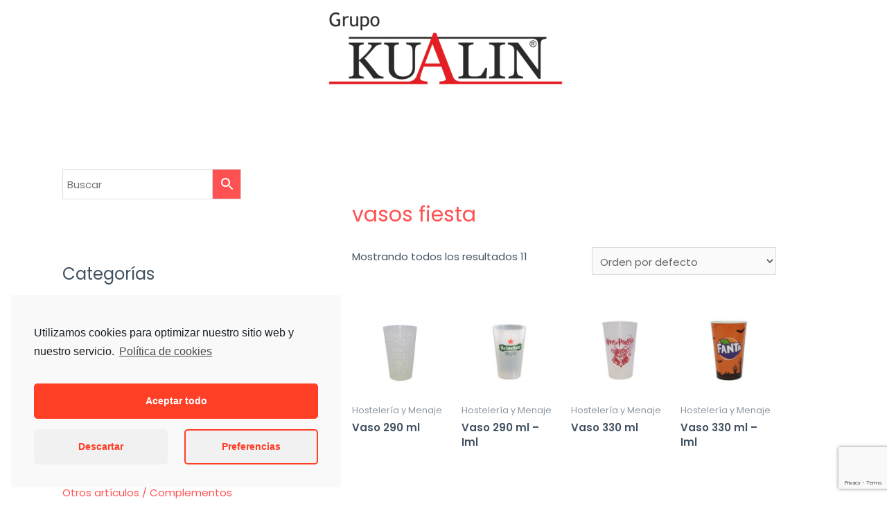

--- FILE ---
content_type: text/html; charset=UTF-8
request_url: https://kualin.es/etiqueta-producto/vasos-fiesta/
body_size: 109777
content:
<!DOCTYPE html>
<html lang="es">
<head>
<meta charset="UTF-8">
<meta name="viewport" content="width=device-width, initial-scale=1">
<link rel="profile" href="https://gmpg.org/xfn/11">

<title>vasos fiesta &#8211; Kualin</title>
<meta name='robots' content='max-image-preview:large' />
<link rel='dns-prefetch' href='//www.google.com' />
<link rel='dns-prefetch' href='//fonts.googleapis.com' />
<link rel='dns-prefetch' href='//s.w.org' />
<link rel="alternate" type="application/rss+xml" title="Kualin &raquo; Feed" href="https://kualin.es/feed/" />
<link rel="alternate" type="application/rss+xml" title="Kualin &raquo; Feed de los comentarios" href="https://kualin.es/comments/feed/" />
<link rel="alternate" type="application/rss+xml" title="Kualin &raquo; vasos fiesta Etiqueta Feed" href="https://kualin.es/etiqueta-producto/vasos-fiesta/feed/" />
		<script>
			window._wpemojiSettings = {"baseUrl":"https:\/\/s.w.org\/images\/core\/emoji\/13.0.1\/72x72\/","ext":".png","svgUrl":"https:\/\/s.w.org\/images\/core\/emoji\/13.0.1\/svg\/","svgExt":".svg","source":{"concatemoji":"https:\/\/kualin.es\/wp-includes\/js\/wp-emoji-release.min.js?ver=5.7.14"}};
			!function(e,a,t){var n,r,o,i=a.createElement("canvas"),p=i.getContext&&i.getContext("2d");function s(e,t){var a=String.fromCharCode;p.clearRect(0,0,i.width,i.height),p.fillText(a.apply(this,e),0,0);e=i.toDataURL();return p.clearRect(0,0,i.width,i.height),p.fillText(a.apply(this,t),0,0),e===i.toDataURL()}function c(e){var t=a.createElement("script");t.src=e,t.defer=t.type="text/javascript",a.getElementsByTagName("head")[0].appendChild(t)}for(o=Array("flag","emoji"),t.supports={everything:!0,everythingExceptFlag:!0},r=0;r<o.length;r++)t.supports[o[r]]=function(e){if(!p||!p.fillText)return!1;switch(p.textBaseline="top",p.font="600 32px Arial",e){case"flag":return s([127987,65039,8205,9895,65039],[127987,65039,8203,9895,65039])?!1:!s([55356,56826,55356,56819],[55356,56826,8203,55356,56819])&&!s([55356,57332,56128,56423,56128,56418,56128,56421,56128,56430,56128,56423,56128,56447],[55356,57332,8203,56128,56423,8203,56128,56418,8203,56128,56421,8203,56128,56430,8203,56128,56423,8203,56128,56447]);case"emoji":return!s([55357,56424,8205,55356,57212],[55357,56424,8203,55356,57212])}return!1}(o[r]),t.supports.everything=t.supports.everything&&t.supports[o[r]],"flag"!==o[r]&&(t.supports.everythingExceptFlag=t.supports.everythingExceptFlag&&t.supports[o[r]]);t.supports.everythingExceptFlag=t.supports.everythingExceptFlag&&!t.supports.flag,t.DOMReady=!1,t.readyCallback=function(){t.DOMReady=!0},t.supports.everything||(n=function(){t.readyCallback()},a.addEventListener?(a.addEventListener("DOMContentLoaded",n,!1),e.addEventListener("load",n,!1)):(e.attachEvent("onload",n),a.attachEvent("onreadystatechange",function(){"complete"===a.readyState&&t.readyCallback()})),(n=t.source||{}).concatemoji?c(n.concatemoji):n.wpemoji&&n.twemoji&&(c(n.twemoji),c(n.wpemoji)))}(window,document,window._wpemojiSettings);
		</script>
		<style>
img.wp-smiley,
img.emoji {
	display: inline !important;
	border: none !important;
	box-shadow: none !important;
	height: 1em !important;
	width: 1em !important;
	margin: 0 .07em !important;
	vertical-align: -0.1em !important;
	background: none !important;
	padding: 0 !important;
}
</style>
	<link rel='stylesheet' id='astra-theme-css-css'  href='https://kualin.es/wp-content/themes/astra/assets/css/minified/style.min.css?ver=3.5.0' media='all' />
<style id='astra-theme-css-inline-css'>
html{font-size:93.75%;}a,.page-title{color:#ff5151;}a:hover,a:focus{color:#ff5151;}body,button,input,select,textarea,.ast-button,.ast-custom-button{font-family:'Poppins',sans-serif;font-weight:400;font-size:15px;font-size:1rem;}blockquote{color:#000616;}h1,.entry-content h1,.entry-content h1 a,h2,.entry-content h2,.entry-content h2 a,h3,.entry-content h3,.entry-content h3 a,h4,.entry-content h4,.entry-content h4 a,h5,.entry-content h5,.entry-content h5 a,h6,.entry-content h6,.entry-content h6 a,.site-title,.site-title a{font-family:'Poppins',sans-serif;font-weight:600;}.site-title{font-size:25px;font-size:1.6666666666667rem;display:none;}header .custom-logo-link img{max-width:340px;}.astra-logo-svg{width:340px;}.ast-archive-description .ast-archive-title{font-size:40px;font-size:2.6666666666667rem;}.site-header .site-description{font-size:15px;font-size:1rem;display:none;}.entry-title{font-size:30px;font-size:2rem;}h1,.entry-content h1,.entry-content h1 a{font-size:60px;font-size:4rem;font-family:'Poppins',sans-serif;line-height:1.1;}h2,.entry-content h2,.entry-content h2 a{font-size:34px;font-size:2.2666666666667rem;font-family:'Poppins',sans-serif;line-height:1.4;}h3,.entry-content h3,.entry-content h3 a{font-size:30px;font-size:2rem;font-family:'Poppins',sans-serif;line-height:1.4;}h4,.entry-content h4,.entry-content h4 a{font-size:20px;font-size:1.3333333333333rem;}h5,.entry-content h5,.entry-content h5 a{font-size:17px;font-size:1.1333333333333rem;}h6,.entry-content h6,.entry-content h6 a{font-size:15px;font-size:1rem;}.ast-single-post .entry-title,.page-title{font-size:30px;font-size:2rem;}::selection{background-color:#ff5151;color:#000000;}body,h1,.entry-title a,.entry-content h1,.entry-content h1 a,h2,.entry-content h2,.entry-content h2 a,h3,.entry-content h3,.entry-content h3 a,h4,.entry-content h4,.entry-content h4 a,h5,.entry-content h5,.entry-content h5 a,h6,.entry-content h6,.entry-content h6 a{color:#415161;}.tagcloud a:hover,.tagcloud a:focus,.tagcloud a.current-item{color:#000000;border-color:#ff5151;background-color:#ff5151;}input:focus,input[type="text"]:focus,input[type="email"]:focus,input[type="url"]:focus,input[type="password"]:focus,input[type="reset"]:focus,input[type="search"]:focus,textarea:focus{border-color:#ff5151;}input[type="radio"]:checked,input[type=reset],input[type="checkbox"]:checked,input[type="checkbox"]:hover:checked,input[type="checkbox"]:focus:checked,input[type=range]::-webkit-slider-thumb{border-color:#ff5151;background-color:#ff5151;box-shadow:none;}.site-footer a:hover + .post-count,.site-footer a:focus + .post-count{background:#ff5151;border-color:#ff5151;}.single .nav-links .nav-previous,.single .nav-links .nav-next{color:#ff5151;}.entry-meta,.entry-meta *{line-height:1.45;color:#ff5151;}.entry-meta a:hover,.entry-meta a:hover *,.entry-meta a:focus,.entry-meta a:focus *,.page-links > .page-link,.page-links .page-link:hover,.post-navigation a:hover{color:#ff5151;}.widget-title{font-size:21px;font-size:1.4rem;color:#415161;}#cat option,.secondary .calendar_wrap thead a,.secondary .calendar_wrap thead a:visited{color:#ff5151;}.secondary .calendar_wrap #today,.ast-progress-val span{background:#ff5151;}.secondary a:hover + .post-count,.secondary a:focus + .post-count{background:#ff5151;border-color:#ff5151;}.calendar_wrap #today > a{color:#000000;}.page-links .page-link,.single .post-navigation a{color:#ff5151;}#secondary,#secondary button,#secondary input,#secondary select,#secondary textarea{font-size:15px;font-size:1rem;}.main-header-menu .menu-link,.ast-header-custom-item a{color:#415161;}.main-header-menu .menu-item:hover > .menu-link,.main-header-menu .menu-item:hover > .ast-menu-toggle,.main-header-menu .ast-masthead-custom-menu-items a:hover,.main-header-menu .menu-item.focus > .menu-link,.main-header-menu .menu-item.focus > .ast-menu-toggle,.main-header-menu .current-menu-item > .menu-link,.main-header-menu .current-menu-ancestor > .menu-link,.main-header-menu .current-menu-item > .ast-menu-toggle,.main-header-menu .current-menu-ancestor > .ast-menu-toggle{color:#ff5151;}.header-main-layout-3 .ast-main-header-bar-alignment{margin-right:auto;}.header-main-layout-2 .site-header-section-left .ast-site-identity{text-align:left;}.ast-logo-title-inline .site-logo-img{padding-right:1em;}.site-logo-img img{ transition:all 0.2s linear;}.ast-header-break-point .ast-mobile-menu-buttons-minimal.menu-toggle{background:transparent;color:#ff5151;}.ast-header-break-point .ast-mobile-menu-buttons-outline.menu-toggle{background:transparent;border:1px solid #ff5151;color:#ff5151;}.ast-header-break-point .ast-mobile-menu-buttons-fill.menu-toggle{background:#ff5151;color:#ffffff;}#secondary {margin: 4em 0 2.5em;word-break: break-word;line-height: 2;}#secondary li {margin-bottom: 0.25em;}#secondary li:last-child {margin-bottom: 0;}@media (max-width: 768px) {.js_active .ast-plain-container.ast-single-post #secondary {margin-top: 1.5em;}}.ast-separate-container.ast-two-container #secondary .widget {background-color: #fff;padding: 2em;margin-bottom: 2em;}@media (min-width: 993px) {.ast-left-sidebar #secondary {padding-right: 60px;}.ast-right-sidebar #secondary {padding-left: 60px;}}@media (max-width: 993px) {.ast-right-sidebar #secondary {padding-left: 30px;}.ast-left-sidebar #secondary {padding-right: 30px;}}.ast-site-header-cart .cart-container,.ast-edd-site-header-cart .ast-edd-cart-container {transition: all 0.2s linear;}.ast-site-header-cart .ast-woo-header-cart-info-wrap,.ast-edd-site-header-cart .ast-edd-header-cart-info-wrap {padding: 0 2px;font-weight: 600;line-height: 2.7;display: inline-block;}.ast-site-header-cart i.astra-icon {font-size: 20px;font-size: 1.3em;font-style: normal;font-weight: normal;position: relative;padding: 0 2px;}.ast-site-header-cart i.astra-icon.no-cart-total:after,.ast-header-break-point.ast-header-custom-item-outside .ast-edd-header-cart-info-wrap,.ast-header-break-point.ast-header-custom-item-outside .ast-woo-header-cart-info-wrap {display: none;}.ast-site-header-cart.ast-menu-cart-outline .ast-cart-menu-wrap,.ast-site-header-cart.ast-menu-cart-fill .ast-cart-menu-wrap,ast-edd-site-header-cart.ast-edd-menu-cart-outline .ast-edd-cart-menu-wrap,.ast-edd-site-header-cart.ast-edd-menu-cart-fill .ast-edd-cart-menu-wrap {line-height: 1.8;}.ast-site-header-cart.ast-menu-cart-fill i.astra-icon,.ast-edd-site-header-cart.ast-edd-menu-cart-fill span.astra-icon {font-size: 1.1em;}.astra-cart-drawer {position: fixed;display: block;visibility: hidden;overflow: hidden;-webkit-overflow-scrolling: touch;z-index: 9999;background-color: #fff;transition: all 0.5s ease;transform: translate3d(0,0,0);}.astra-cart-drawer.open-right {width: 80%;height: 100%;left: 100%;top: 0px;transform: translate3d(0%,0,0);}.astra-cart-drawer.active {transform: translate3d(-100%,0,0);visibility: visible;}.astra-cart-drawer .astra-cart-drawer-header {text-align: center;text-transform: uppercase;font-weight: 400;border-bottom: 1px solid #f0f0f0;padding: 0 0 0.675rem;}.astra-cart-drawer .astra-cart-drawer-close .ast-close-svg {width: 22px;height: 22px; }.astra-cart-drawer .astra-cart-drawer-title {padding-top: 5px;}.astra-cart-drawer .astra-cart-drawer-content .woocommerce-mini-cart {padding: 1em 1.5em;}.astra-cart-drawer .astra-cart-drawer-content .woocommerce-mini-cart a.remove {width: 20px;height: 20px;line-height: 16px;}.astra-cart-drawer .astra-cart-drawer-content .woocommerce-mini-cart__total {padding: 1em 1.5em;margin: 0;text-align: center;}.astra-cart-drawer .astra-cart-drawer-content .woocommerce-mini-cart__buttons {padding: 10px;text-align: center;} .astra-cart-drawer .astra-cart-drawer-content .woocommerce-mini-cart__buttons .button.checkout {margin-right: 0;}.astra-cart-drawer .astra-cart-drawer-content .edd-cart-item {padding: .5em 2.6em .5em 1.5em;}.astra-cart-drawer .astra-cart-drawer-content .edd-cart-item .edd-remove-from-cart::after {width: 20px;height: 20px;line-height: 16px;}.astra-cart-drawer .astra-cart-drawer-content .edd-cart-number-of-items {padding: 1em 1.5em 1em 1.5em;margin-bottom: 0;text-align: center;}.astra-cart-drawer .astra-cart-drawer-content .edd_total {padding: .5em 1.5em;margin: 0;text-align: center;}.astra-cart-drawer .astra-cart-drawer-content .cart_item.edd_checkout {padding: 1em 1.5em 0;text-align: center;margin-top: 0;}.astra-cart-drawer .woocommerce-mini-cart__empty-message,.astra-cart-drawer .cart_item.empty {text-align: center;margin-top: 10px;}body.admin-bar .astra-cart-drawer {top: 46px;}.ast-mobile-cart-active body.ast-hfb-header {overflow: hidden;}.ast-mobile-cart-active .astra-mobile-cart-overlay {opacity: 1;cursor: pointer;visibility: visible;z-index: 999;}@media (max-width: 545px) {.astra-cart-drawer.active {width: 100%;}}.ast-site-header-cart i.astra-icon:after {content: attr(data-cart-total);position: absolute;font-style: normal;top: -10px;right: -12px;font-weight: bold;box-shadow: 1px 1px 3px 0px rgba(0,0,0,0.3);font-size: 11px;padding-left: 0px;padding-right: 2px;line-height: 17px;letter-spacing: -.5px;height: 18px;min-width: 18px;border-radius: 99px;text-align: center;z-index: 4;}li.woocommerce-custom-menu-item .ast-site-header-cart i.astra-icon:after,li.edd-custom-menu-item .ast-edd-site-header-cart span.astra-icon:after {padding-left: 2px;}.astra-cart-drawer .astra-cart-drawer-close {position: absolute;top: 0;right: 0;margin: 0;padding: .6em 1em .4em;color: #ababab;background-color: transparent;}.astra-mobile-cart-overlay {background-color: rgba(0,0,0,0.4);position: fixed;top: 0;right: 0;bottom: 0;left: 0;visibility: hidden;opacity: 0;transition: opacity 0.2s ease-in-out;}.astra-cart-drawer .astra-cart-drawer-content .edd-cart-item .edd-remove-from-cart {right: 1.2em;}.ast-header-break-point.ast-woocommerce-cart-menu.ast-hfb-header .ast-cart-menu-wrap,.ast-header-break-point.ast-hfb-header .ast-cart-menu-wrap,.ast-header-break-point .ast-edd-site-header-cart-wrap .ast-edd-cart-menu-wrap {width: 2em;height: 2em;font-size: 1.4em;line-height: 2;vertical-align: middle;text-align: right;}.ast-site-header-cart .cart-container *,.ast-edd-site-header-cart .ast-edd-cart-container * {transition: all 0s linear;}.ast-small-footer{color:#c6c6c6;}.ast-small-footer > .ast-footer-overlay{background-color:#313131;;}.ast-small-footer a{color:#415161;}.ast-small-footer a:hover{color:#ff5a44;}.footer-adv .footer-adv-overlay{border-top-style:solid;border-top-width:360px;border-top-color:#7a7a7a;}.wp-block-buttons.aligncenter{justify-content:center;}@media (max-width:782px){.entry-content .wp-block-columns .wp-block-column{margin-left:0px;}}@media (max-width:768px){.ast-separate-container .ast-article-post,.ast-separate-container .ast-article-single{padding:1.5em 2.14em;}.ast-separate-container #primary,.ast-separate-container #secondary{padding:1.5em 0;}#primary,#secondary{padding:1.5em 0;margin:0;}.ast-left-sidebar #content > .ast-container{display:flex;flex-direction:column-reverse;width:100%;}.ast-author-box img.avatar{margin:20px 0 0 0;}}@media (max-width:768px){#secondary.secondary{padding-top:0;}.ast-separate-container.ast-right-sidebar #secondary{padding-left:1em;padding-right:1em;}.ast-separate-container.ast-two-container #secondary{padding-left:0;padding-right:0;}.ast-page-builder-template .entry-header #secondary,.ast-page-builder-template #secondary{margin-top:1.5em;}}@media (max-width:768px){.ast-right-sidebar #primary{padding-right:0;}.ast-page-builder-template.ast-left-sidebar #secondary,.ast-page-builder-template.ast-right-sidebar #secondary{padding-right:20px;padding-left:20px;}.ast-right-sidebar #secondary,.ast-left-sidebar #primary{padding-left:0;}.ast-left-sidebar #secondary{padding-right:0;}}@media (min-width:769px){.ast-separate-container.ast-right-sidebar #primary,.ast-separate-container.ast-left-sidebar #primary{border:0;}.search-no-results.ast-separate-container #primary{margin-bottom:4em;}}@media (min-width:769px){.ast-right-sidebar #primary{border-right:1px solid #eee;}.ast-left-sidebar #primary{border-left:1px solid #eee;}.ast-right-sidebar #secondary{border-left:1px solid #eee;margin-left:-1px;}.ast-left-sidebar #secondary{border-right:1px solid #eee;margin-right:-1px;}.ast-separate-container.ast-two-container.ast-right-sidebar #secondary{padding-left:30px;padding-right:0;}.ast-separate-container.ast-two-container.ast-left-sidebar #secondary{padding-right:30px;padding-left:0;}.ast-separate-container.ast-right-sidebar #secondary,.ast-separate-container.ast-left-sidebar #secondary{border:0;margin-left:auto;margin-right:auto;}.ast-separate-container.ast-two-container #secondary .widget:last-child{margin-bottom:0;}}.elementor-button-wrapper .elementor-button{border-style:solid;border-top-width:0;border-right-width:0;border-left-width:0;border-bottom-width:0;}body .elementor-button.elementor-size-sm,body .elementor-button.elementor-size-xs,body .elementor-button.elementor-size-md,body .elementor-button.elementor-size-lg,body .elementor-button.elementor-size-xl,body .elementor-button{border-radius:5px;padding-top:13px;padding-right:40px;padding-bottom:13px;padding-left:40px;}.elementor-button-wrapper .elementor-button{border-color:#ff5151;background-color:#ff5151;}.elementor-button-wrapper .elementor-button:hover,.elementor-button-wrapper .elementor-button:focus{color:#ffffff;background-color:#ff3f26;border-color:#ff3f26;}.wp-block-button .wp-block-button__link,.elementor-button-wrapper .elementor-button,.elementor-button-wrapper .elementor-button:visited{color:#ffffff;}.elementor-button-wrapper .elementor-button{font-family:inherit;font-weight:500;line-height:1;text-transform:uppercase;}body .elementor-button.elementor-size-sm,body .elementor-button.elementor-size-xs,body .elementor-button.elementor-size-md,body .elementor-button.elementor-size-lg,body .elementor-button.elementor-size-xl,body .elementor-button{font-size:15px;font-size:1rem;}.wp-block-button .wp-block-button__link:hover,.wp-block-button .wp-block-button__link:focus{color:#ffffff;background-color:#ff3f26;border-color:#ff3f26;}.elementor-widget-heading h1.elementor-heading-title{line-height:1.1;}.elementor-widget-heading h2.elementor-heading-title{line-height:1.4;}.elementor-widget-heading h3.elementor-heading-title{line-height:1.4;}.wp-block-button .wp-block-button__link{border-style:solid;border-top-width:0;border-right-width:0;border-left-width:0;border-bottom-width:0;border-color:#ff5151;background-color:#ff5151;color:#ffffff;font-family:inherit;font-weight:500;line-height:1;text-transform:uppercase;font-size:15px;font-size:1rem;border-radius:5px;padding-top:13px;padding-right:40px;padding-bottom:13px;padding-left:40px;}.menu-toggle,button,.ast-button,.ast-custom-button,.button,input#submit,input[type="button"],input[type="submit"],input[type="reset"]{border-style:solid;border-top-width:0;border-right-width:0;border-left-width:0;border-bottom-width:0;color:#ffffff;border-color:#ff5151;background-color:#ff5151;border-radius:5px;padding-top:13px;padding-right:40px;padding-bottom:13px;padding-left:40px;font-family:inherit;font-weight:500;font-size:15px;font-size:1rem;line-height:1;text-transform:uppercase;}button:focus,.menu-toggle:hover,button:hover,.ast-button:hover,.ast-custom-button:hover .button:hover,.ast-custom-button:hover ,input[type=reset]:hover,input[type=reset]:focus,input#submit:hover,input#submit:focus,input[type="button"]:hover,input[type="button"]:focus,input[type="submit"]:hover,input[type="submit"]:focus{color:#ffffff;background-color:#ff3f26;border-color:#ff3f26;}@media (min-width:544px){.ast-container{max-width:100%;}}@media (max-width:544px){.ast-separate-container .ast-article-post,.ast-separate-container .ast-article-single,.ast-separate-container .comments-title,.ast-separate-container .ast-archive-description{padding:1.5em 1em;}.ast-separate-container #content .ast-container{padding-left:0.54em;padding-right:0.54em;}.ast-separate-container .ast-comment-list li.depth-1{padding:1.5em 1em;margin-bottom:1.5em;}.ast-separate-container .ast-comment-list .bypostauthor{padding:.5em;}.ast-search-menu-icon.ast-dropdown-active .search-field{width:170px;}.ast-separate-container #secondary{padding-top:0;}.ast-separate-container.ast-two-container #secondary .widget{margin-bottom:1.5em;padding-left:1em;padding-right:1em;}}@media (max-width:768px){.ast-mobile-header-stack .main-header-bar .ast-search-menu-icon{display:inline-block;}.ast-header-break-point.ast-header-custom-item-outside .ast-mobile-header-stack .main-header-bar .ast-search-icon{margin:0;}.ast-comment-avatar-wrap img{max-width:2.5em;}.ast-separate-container .ast-comment-list li.depth-1{padding:1.5em 2.14em;}.ast-separate-container .comment-respond{padding:2em 2.14em;}.ast-comment-meta{padding:0 1.8888em 1.3333em;}}body,.ast-separate-container{background-color:#ffffff;;background-image:none;;}@media (max-width:768px){.site-title{display:none;}.ast-archive-description .ast-archive-title{font-size:40px;}.site-header .site-description{display:none;}.entry-title{font-size:30px;}h1,.entry-content h1,.entry-content h1 a{font-size:30px;}h2,.entry-content h2,.entry-content h2 a{font-size:25px;}h3,.entry-content h3,.entry-content h3 a{font-size:20px;}.ast-single-post .entry-title,.page-title{font-size:30px;}}@media (max-width:544px){.site-title{display:none;}.ast-archive-description .ast-archive-title{font-size:40px;}.site-header .site-description{display:none;}.entry-title{font-size:30px;}h1,.entry-content h1,.entry-content h1 a{font-size:30px;}h2,.entry-content h2,.entry-content h2 a{font-size:25px;}h3,.entry-content h3,.entry-content h3 a{font-size:20px;}.ast-single-post .entry-title,.page-title{font-size:30px;}.ast-header-break-point .site-branding img,.ast-header-break-point .custom-logo-link img{max-width:200px;}.astra-logo-svg{width:200px;}.ast-header-break-point .site-logo-img .custom-mobile-logo-link img{max-width:200px;}}@media (max-width:768px){html{font-size:85.5%;}}@media (max-width:544px){html{font-size:85.5%;}}@media (min-width:769px){.ast-container{max-width:1240px;}}@font-face {font-family: "Astra";src: url(https://kualin.es/wp-content/themes/astra/assets/fonts/astra.woff) format("woff"),url(https://kualin.es/wp-content/themes/astra/assets/fonts/astra.ttf) format("truetype"),url(https://kualin.es/wp-content/themes/astra/assets/fonts/astra.svg#astra) format("svg");font-weight: normal;font-style: normal;font-display: fallback;}@media (max-width:921px) {.main-header-bar .main-header-bar-navigation{display:none;}}.ast-desktop .main-header-menu.submenu-with-border .sub-menu,.ast-desktop .main-header-menu.submenu-with-border .astra-full-megamenu-wrapper{border-color:#eaeaea;}.ast-desktop .main-header-menu.submenu-with-border .sub-menu{border-top-width:1px;border-right-width:1px;border-left-width:1px;border-bottom-width:1px;border-style:solid;}.ast-desktop .main-header-menu.submenu-with-border .sub-menu .sub-menu{top:-1px;}.ast-desktop .main-header-menu.submenu-with-border .sub-menu .menu-link,.ast-desktop .main-header-menu.submenu-with-border .children .menu-link{border-bottom-width:0px;border-style:solid;border-color:#ff0000;}@media (min-width:769px){.main-header-menu .sub-menu .menu-item.ast-left-align-sub-menu:hover > .sub-menu,.main-header-menu .sub-menu .menu-item.ast-left-align-sub-menu.focus > .sub-menu{margin-left:-2px;}}.ast-header-break-point.ast-header-custom-item-inside .main-header-bar .main-header-bar-navigation .ast-search-icon {display: none;}.ast-header-break-point.ast-header-custom-item-inside .main-header-bar .ast-search-menu-icon .search-form {padding: 0;display: block;overflow: hidden;}.ast-header-break-point .ast-header-custom-item .widget:last-child {margin-bottom: 1em;}.ast-header-custom-item .widget {margin: 0.5em;display: inline-block;vertical-align: middle;}.ast-header-custom-item .widget p {margin-bottom: 0;}.ast-header-custom-item .widget li {width: auto;}.ast-header-custom-item-inside .button-custom-menu-item .menu-link {display: none;}.ast-header-custom-item-inside.ast-header-break-point .button-custom-menu-item .ast-custom-button-link {display: none;}.ast-header-custom-item-inside.ast-header-break-point .button-custom-menu-item .menu-link {display: block;}.ast-header-break-point.ast-header-custom-item-outside .main-header-bar .ast-search-icon {margin-right: 1em;}.ast-header-break-point.ast-header-custom-item-inside .main-header-bar .ast-search-menu-icon .search-field,.ast-header-break-point.ast-header-custom-item-inside .main-header-bar .ast-search-menu-icon.ast-inline-search .search-field {width: 100%;padding-right: 5.5em;}.ast-header-break-point.ast-header-custom-item-inside .main-header-bar .ast-search-menu-icon .search-submit {display: block;position: absolute;height: 100%;top: 0;right: 0;padding: 0 1em;border-radius: 0;}.ast-header-break-point .ast-header-custom-item .ast-masthead-custom-menu-items {padding-left: 20px;padding-right: 20px;margin-bottom: 1em;margin-top: 1em;}.ast-header-custom-item-inside.ast-header-break-point .button-custom-menu-item {padding-left: 0;padding-right: 0;margin-top: 0;margin-bottom: 0;}.astra-icon-down_arrow::after {content: "\e900";font-family: Astra;}.astra-icon-close::after {content: "\e5cd";font-family: Astra;}.astra-icon-drag_handle::after {content: "\e25d";font-family: Astra;}.astra-icon-format_align_justify::after {content: "\e235";font-family: Astra;}.astra-icon-menu::after {content: "\e5d2";font-family: Astra;}.astra-icon-reorder::after {content: "\e8fe";font-family: Astra;}.astra-icon-search::after {content: "\e8b6";font-family: Astra;}.astra-icon-zoom_in::after {content: "\e56b";font-family: Astra;}.astra-icon-check-circle::after {content: "\e901";font-family: Astra;}.astra-icon-shopping-cart::after {content: "\f07a";font-family: Astra;}.astra-icon-shopping-bag::after {content: "\f290";font-family: Astra;}.astra-icon-shopping-basket::after {content: "\f291";font-family: Astra;}.astra-icon-circle-o::after {content: "\e903";font-family: Astra;}.astra-icon-certificate::after {content: "\e902";font-family: Astra;}.ast-breadcrumbs .trail-browse,.ast-breadcrumbs .trail-items,.ast-breadcrumbs .trail-items li{display:inline-block;margin:0;padding:0;border:none;background:inherit;text-indent:0;}.ast-breadcrumbs .trail-browse{font-size:inherit;font-style:inherit;font-weight:inherit;color:inherit;}.ast-breadcrumbs .trail-items{list-style:none;}.trail-items li::after{padding:0 0.3em;content:"\00bb";}.trail-items li:last-of-type::after{display:none;}h1,.entry-content h1,h2,.entry-content h2,h3,.entry-content h3,h4,.entry-content h4,h5,.entry-content h5,h6,.entry-content h6{color:#415161;}.elementor-template-full-width .ast-container{display:block;}.ast-header-break-point .main-header-bar{border-bottom-width:0px;border-bottom-color:rgba(0,0,0,0.07);}@media (min-width:769px){.main-header-bar{border-bottom-width:0px;border-bottom-color:rgba(0,0,0,0.07);}}@media (min-width:769px){#primary{width:70%;}#secondary{width:30%;}}.ast-flex{-webkit-align-content:center;-ms-flex-line-pack:center;align-content:center;-webkit-box-align:center;-webkit-align-items:center;-moz-box-align:center;-ms-flex-align:center;align-items:center;}.main-header-bar{padding:1em 0;}.ast-site-identity{padding:0;}.header-main-layout-1 .ast-flex.main-header-container, .header-main-layout-3 .ast-flex.main-header-container{-webkit-align-content:center;-ms-flex-line-pack:center;align-content:center;-webkit-box-align:center;-webkit-align-items:center;-moz-box-align:center;-ms-flex-align:center;align-items:center;}.header-main-layout-1 .ast-flex.main-header-container, .header-main-layout-3 .ast-flex.main-header-container{-webkit-align-content:center;-ms-flex-line-pack:center;align-content:center;-webkit-box-align:center;-webkit-align-items:center;-moz-box-align:center;-ms-flex-align:center;align-items:center;}.main-header-menu .sub-menu .menu-item.menu-item-has-children > .menu-link:after{position:absolute;right:1em;top:50%;transform:translate(0,-50%) rotate(270deg);}.ast-header-break-point .main-header-bar .main-header-bar-navigation .page_item_has_children > .ast-menu-toggle::before, .ast-header-break-point .main-header-bar .main-header-bar-navigation .menu-item-has-children > .ast-menu-toggle::before, .ast-mobile-popup-drawer .main-header-bar-navigation .menu-item-has-children>.ast-menu-toggle::before, .ast-header-break-point .ast-mobile-header-wrap .main-header-bar-navigation .menu-item-has-children > .ast-menu-toggle::before{font-weight:bold;content:"\e900";font-family:Astra;text-decoration:inherit;display:inline-block;}.ast-header-break-point .main-navigation ul.sub-menu .menu-item .menu-link:before{content:"\e900";font-family:Astra;font-size:.65em;text-decoration:inherit;display:inline-block;transform:translate(0, -2px) rotateZ(270deg);margin-right:5px;}.widget_search .search-form:after{font-family:Astra;font-size:1.2em;font-weight:normal;content:"\e8b6";position:absolute;top:50%;right:15px;transform:translate(0, -50%);}.astra-search-icon::before{content:"\e8b6";font-family:Astra;font-style:normal;font-weight:normal;text-decoration:inherit;text-align:center;-webkit-font-smoothing:antialiased;-moz-osx-font-smoothing:grayscale;}.main-header-bar .main-header-bar-navigation .page_item_has_children > a:after, .main-header-bar .main-header-bar-navigation .menu-item-has-children > a:after, .site-header-focus-item .main-header-bar-navigation .menu-item-has-children > .menu-link:after{content:"\e900";display:inline-block;font-family:Astra;font-size:.6rem;font-weight:bold;text-rendering:auto;-webkit-font-smoothing:antialiased;-moz-osx-font-smoothing:grayscale;margin-left:10px;line-height:normal;}.ast-mobile-popup-drawer .main-header-bar-navigation .ast-submenu-expanded>.ast-menu-toggle::before{transform:rotateX(180deg);}.ast-header-break-point .main-header-bar-navigation .menu-item-has-children > .menu-link:after{display:none;}
</style>
<link rel='stylesheet' id='astra-google-fonts-css'  href='//fonts.googleapis.com/css?family=Poppins%3A400%2C%2C600&#038;display=fallback&#038;ver=3.5.0' media='all' />
<link rel='stylesheet' id='wp-block-library-css'  href='https://kualin.es/wp-includes/css/dist/block-library/style.min.css?ver=5.7.14' media='all' />
<link rel='stylesheet' id='wc-block-vendors-style-css'  href='https://kualin.es/wp-content/plugins/woocommerce/packages/woocommerce-blocks/build/vendors-style.css?ver=3.8.1' media='all' />
<link rel='stylesheet' id='wc-block-style-css'  href='https://kualin.es/wp-content/plugins/woocommerce/packages/woocommerce-blocks/build/style.css?ver=3.8.1' media='all' />
<link rel='stylesheet' id='contact-form-7-css'  href='https://kualin.es/wp-content/plugins/contact-form-7/includes/css/styles.css?ver=5.3.2' media='all' />
<link rel='stylesheet' id='astra-contact-form-7-css'  href='https://kualin.es/wp-content/themes/astra/assets/css/minified/compatibility/contact-form-7-main.min.css?ver=3.5.0' media='all' />
<link rel='stylesheet' id='wqoecf-front-style.css-css'  href='https://kualin.es/wp-content/plugins/woo-quote-or-enquiry-contact-form-7/assets/css/wqoecf-front-style.css?ver=5.7.14' media='all' />
<link rel='stylesheet' id='woocommerce-layout-css'  href='https://kualin.es/wp-content/themes/astra/assets/css/minified/compatibility/woocommerce/woocommerce-layout.min.css?ver=3.5.0' media='all' />
<link rel='stylesheet' id='woocommerce-smallscreen-css'  href='https://kualin.es/wp-content/themes/astra/assets/css/minified/compatibility/woocommerce/woocommerce-smallscreen.min.css?ver=3.5.0' media='only screen and (max-width: 768px)' />
<link rel='stylesheet' id='woocommerce-general-css'  href='https://kualin.es/wp-content/themes/astra/assets/css/minified/compatibility/woocommerce/woocommerce.min.css?ver=3.5.0' media='all' />
<style id='woocommerce-general-inline-css'>
.woocommerce span.onsale, .wc-block-grid__product .wc-block-grid__product-onsale{background-color:#ff5151;color:#000000;}.woocommerce a.button, .woocommerce button.button, .woocommerce .woocommerce-message a.button, .woocommerce #respond input#submit.alt, .woocommerce a.button.alt, .woocommerce button.button.alt, .woocommerce input.button.alt, .woocommerce input.button,.woocommerce input.button:disabled, .woocommerce input.button:disabled[disabled], .woocommerce input.button:disabled:hover, .woocommerce input.button:disabled[disabled]:hover, .woocommerce #respond input#submit, .woocommerce button.button.alt.disabled, .wc-block-grid__products .wc-block-grid__product .wp-block-button__link, .wc-block-grid__product-onsale{color:#ffffff;border-color:#ff5151;background-color:#ff5151;}.woocommerce a.button:hover, .woocommerce button.button:hover, .woocommerce .woocommerce-message a.button:hover,.woocommerce #respond input#submit:hover,.woocommerce #respond input#submit.alt:hover, .woocommerce a.button.alt:hover, .woocommerce button.button.alt:hover, .woocommerce input.button.alt:hover, .woocommerce input.button:hover, .woocommerce button.button.alt.disabled:hover, .wc-block-grid__products .wc-block-grid__product .wp-block-button__link:hover{color:#ffffff;border-color:#ff3f26;background-color:#ff3f26;}.woocommerce-message, .woocommerce-info{border-top-color:#ff5151;}.woocommerce-message::before,.woocommerce-info::before{color:#ff5151;}.woocommerce ul.products li.product .price, .woocommerce div.product p.price, .woocommerce div.product span.price, .widget_layered_nav_filters ul li.chosen a, .woocommerce-page ul.products li.product .ast-woo-product-category, .wc-layered-nav-rating a{color:#415161;}.woocommerce nav.woocommerce-pagination ul,.woocommerce nav.woocommerce-pagination ul li{border-color:#ff5151;}.woocommerce nav.woocommerce-pagination ul li a:focus, .woocommerce nav.woocommerce-pagination ul li a:hover, .woocommerce nav.woocommerce-pagination ul li span.current{background:#ff5151;color:#ffffff;}.woocommerce-MyAccount-navigation-link.is-active a{color:#ff5151;}.woocommerce .widget_price_filter .ui-slider .ui-slider-range, .woocommerce .widget_price_filter .ui-slider .ui-slider-handle{background-color:#ff5151;}.woocommerce a.button, .woocommerce button.button, .woocommerce .woocommerce-message a.button, .woocommerce #respond input#submit.alt, .woocommerce a.button.alt, .woocommerce button.button.alt, .woocommerce input.button.alt, .woocommerce input.button,.woocommerce-cart table.cart td.actions .button, .woocommerce form.checkout_coupon .button, .woocommerce #respond input#submit, .wc-block-grid__products .wc-block-grid__product .wp-block-button__link{border-radius:5px;padding-top:13px;padding-right:40px;padding-bottom:13px;padding-left:40px;}.woocommerce .star-rating, .woocommerce .comment-form-rating .stars a, .woocommerce .star-rating::before{color:#ff5151;}.woocommerce div.product .woocommerce-tabs ul.tabs li.active:before{background:#ff5151;}.woocommerce a.remove:hover{color:#ff5151;border-color:#ff5151;background-color:#ffffff;}.ast-site-header-cart a{color:#415161;}.ast-site-header-cart a:focus, .ast-site-header-cart a:hover, .ast-site-header-cart .current-menu-item a{color:#ff5151;}.ast-cart-menu-wrap .count, .ast-cart-menu-wrap .count:after{border-color:#ff5151;color:#ff5151;}.ast-cart-menu-wrap:hover .count{color:#000000;background-color:#ff5151;}.ast-site-header-cart .widget_shopping_cart .total .woocommerce-Price-amount{color:#ff5151;}.woocommerce a.remove:hover, .ast-woocommerce-cart-menu .main-header-menu .woocommerce-custom-menu-item .menu-item:hover > .menu-link.remove:hover{color:#ff5151;border-color:#ff5151;background-color:#ffffff;}.ast-site-header-cart .widget_shopping_cart .buttons .button.checkout, .woocommerce .widget_shopping_cart .woocommerce-mini-cart__buttons .checkout.wc-forward{color:#ffffff;border-color:#ff3f26;background-color:#ff3f26;}.site-header .ast-site-header-cart-data .button.wc-forward, .site-header .ast-site-header-cart-data .button.wc-forward:hover{color:#ffffff;}.below-header-user-select .ast-site-header-cart .widget, .ast-above-header-section .ast-site-header-cart .widget a, .below-header-user-select .ast-site-header-cart .widget_shopping_cart a{color:#415161;}.below-header-user-select .ast-site-header-cart .widget_shopping_cart a:hover, .ast-above-header-section .ast-site-header-cart .widget_shopping_cart a:hover, .below-header-user-select .ast-site-header-cart .widget_shopping_cart a.remove:hover, .ast-above-header-section .ast-site-header-cart .widget_shopping_cart a.remove:hover{color:#ff5151;}.woocommerce ul.product-categories > li ul li:before{content:"\e900";padding:0 5px 0 5px;display:inline-block;font-family:Astra;transform:rotate(-90deg);font-size:0.7rem;}@media (min-width:545px) and (max-width:768px){.woocommerce.tablet-columns-6 ul.products li.product, .woocommerce-page.tablet-columns-6 ul.products li.product{width:calc(16.66% - 16.66px);}.woocommerce.tablet-columns-5 ul.products li.product, .woocommerce-page.tablet-columns-5 ul.products li.product{width:calc(20% - 16px);}.woocommerce.tablet-columns-4 ul.products li.product, .woocommerce-page.tablet-columns-4 ul.products li.product{width:calc(25% - 15px);}.woocommerce.tablet-columns-3 ul.products li.product, .woocommerce-page.tablet-columns-3 ul.products li.product{width:calc(33.33% - 14px);}.woocommerce.tablet-columns-2 ul.products li.product, .woocommerce-page.tablet-columns-2 ul.products li.product{width:calc(50% - 10px);}.woocommerce.tablet-columns-1 ul.products li.product, .woocommerce-page.tablet-columns-1 ul.products li.product{width:100%;}.woocommerce div.product .related.products ul.products li.product{width:calc(33.33% - 14px);}}@media (min-width:545px) and (max-width:768px){.woocommerce[class*="columns-"].columns-3 > ul.products li.product, .woocommerce[class*="columns-"].columns-4 > ul.products li.product, .woocommerce[class*="columns-"].columns-5 > ul.products li.product, .woocommerce[class*="columns-"].columns-6 > ul.products li.product{width:calc(33.33% - 14px);margin-right:20px;}.woocommerce[class*="columns-"].columns-3 > ul.products li.product:nth-child(3n), .woocommerce[class*="columns-"].columns-4 > ul.products li.product:nth-child(3n), .woocommerce[class*="columns-"].columns-5 > ul.products li.product:nth-child(3n), .woocommerce[class*="columns-"].columns-6 > ul.products li.product:nth-child(3n){margin-right:0;clear:right;}.woocommerce[class*="columns-"].columns-3 > ul.products li.product:nth-child(3n+1), .woocommerce[class*="columns-"].columns-4 > ul.products li.product:nth-child(3n+1), .woocommerce[class*="columns-"].columns-5 > ul.products li.product:nth-child(3n+1), .woocommerce[class*="columns-"].columns-6 > ul.products li.product:nth-child(3n+1){clear:left;}.woocommerce[class*="columns-"] ul.products li.product:nth-child(n), .woocommerce-page[class*="columns-"] ul.products li.product:nth-child(n){margin-right:20px;clear:none;}.woocommerce.tablet-columns-2 ul.products li.product:nth-child(2n), .woocommerce-page.tablet-columns-2 ul.products li.product:nth-child(2n), .woocommerce.tablet-columns-3 ul.products li.product:nth-child(3n), .woocommerce-page.tablet-columns-3 ul.products li.product:nth-child(3n), .woocommerce.tablet-columns-4 ul.products li.product:nth-child(4n), .woocommerce-page.tablet-columns-4 ul.products li.product:nth-child(4n), .woocommerce.tablet-columns-5 ul.products li.product:nth-child(5n), .woocommerce-page.tablet-columns-5 ul.products li.product:nth-child(5n), .woocommerce.tablet-columns-6 ul.products li.product:nth-child(6n), .woocommerce-page.tablet-columns-6 ul.products li.product:nth-child(6n){margin-right:0;clear:right;}.woocommerce.tablet-columns-2 ul.products li.product:nth-child(2n+1), .woocommerce-page.tablet-columns-2 ul.products li.product:nth-child(2n+1), .woocommerce.tablet-columns-3 ul.products li.product:nth-child(3n+1), .woocommerce-page.tablet-columns-3 ul.products li.product:nth-child(3n+1), .woocommerce.tablet-columns-4 ul.products li.product:nth-child(4n+1), .woocommerce-page.tablet-columns-4 ul.products li.product:nth-child(4n+1), .woocommerce.tablet-columns-5 ul.products li.product:nth-child(5n+1), .woocommerce-page.tablet-columns-5 ul.products li.product:nth-child(5n+1), .woocommerce.tablet-columns-6 ul.products li.product:nth-child(6n+1), .woocommerce-page.tablet-columns-6 ul.products li.product:nth-child(6n+1){clear:left;}.woocommerce div.product .related.products ul.products li.product:nth-child(3n), .woocommerce-page.tablet-columns-1 .site-main ul.products li.product{margin-right:0;clear:right;}.woocommerce div.product .related.products ul.products li.product:nth-child(3n+1){clear:left;}}@media (min-width:769px){.woocommerce #reviews #comments{width:55%;float:left;}.woocommerce #reviews #review_form_wrapper{width:45%;padding-left:2em;float:right;}.woocommerce form.checkout_coupon{width:50%;}}@media (max-width:768px){.ast-header-break-point.ast-woocommerce-cart-menu .header-main-layout-1.ast-mobile-header-stack.ast-no-menu-items .ast-site-header-cart, .ast-header-break-point.ast-woocommerce-cart-menu .header-main-layout-3.ast-mobile-header-stack.ast-no-menu-items .ast-site-header-cart{padding-right:0;padding-left:0;}.ast-header-break-point.ast-woocommerce-cart-menu .header-main-layout-1.ast-mobile-header-stack .main-header-bar{text-align:center;}.ast-header-break-point.ast-woocommerce-cart-menu .header-main-layout-1.ast-mobile-header-stack .ast-site-header-cart, .ast-header-break-point.ast-woocommerce-cart-menu .header-main-layout-1.ast-mobile-header-stack .ast-mobile-menu-buttons{display:inline-block;}.ast-header-break-point.ast-woocommerce-cart-menu .header-main-layout-2.ast-mobile-header-inline .site-branding{flex:auto;}.ast-header-break-point.ast-woocommerce-cart-menu .header-main-layout-3.ast-mobile-header-stack .site-branding{flex:0 0 100%;}.ast-header-break-point.ast-woocommerce-cart-menu .header-main-layout-3.ast-mobile-header-stack .main-header-container{display:flex;justify-content:center;}.woocommerce-cart .woocommerce-shipping-calculator .button{width:100%;}.woocommerce div.product div.images, .woocommerce div.product div.summary, .woocommerce #content div.product div.images, .woocommerce #content div.product div.summary, .woocommerce-page div.product div.images, .woocommerce-page div.product div.summary, .woocommerce-page #content div.product div.images, .woocommerce-page #content div.product div.summary{float:none;width:100%;}.woocommerce-cart table.cart td.actions .ast-return-to-shop{display:block;text-align:center;margin-top:1em;}}@media (max-width:544px){.ast-separate-container .ast-woocommerce-container{padding:.54em 1em 1.33333em;}.woocommerce-message, .woocommerce-error, .woocommerce-info{display:flex;flex-wrap:wrap;}.woocommerce-message a.button, .woocommerce-error a.button, .woocommerce-info a.button{order:1;margin-top:.5em;}.woocommerce .woocommerce-ordering, .woocommerce-page .woocommerce-ordering{float:none;margin-bottom:2em;width:100%;}.woocommerce ul.products a.button, .woocommerce-page ul.products a.button{padding:0.5em 0.75em;}.woocommerce table.cart td.actions .button, .woocommerce #content table.cart td.actions .button, .woocommerce-page table.cart td.actions .button, .woocommerce-page #content table.cart td.actions .button{padding-left:1em;padding-right:1em;}.woocommerce #content table.cart .button, .woocommerce-page #content table.cart .button{width:100%;}.woocommerce #content table.cart .product-thumbnail, .woocommerce-page #content table.cart .product-thumbnail{display:block;text-align:center !important;}.woocommerce #content table.cart .product-thumbnail::before, .woocommerce-page #content table.cart .product-thumbnail::before{display:none;}.woocommerce #content table.cart td.actions .coupon, .woocommerce-page #content table.cart td.actions .coupon{float:none;}.woocommerce #content table.cart td.actions .coupon .button, .woocommerce-page #content table.cart td.actions .coupon .button{flex:1;}.woocommerce #content div.product .woocommerce-tabs ul.tabs li a, .woocommerce-page #content div.product .woocommerce-tabs ul.tabs li a{display:block;}.woocommerce div.product .related.products ul.products li.product, .woocommerce.mobile-columns-2 ul.products li.product, .woocommerce-page.mobile-columns-2 ul.products li.product{width:calc(50% - 10px);}.woocommerce.mobile-columns-6 ul.products li.product, .woocommerce-page.mobile-columns-6 ul.products li.product{width:calc(16.66% - 16.66px);}.woocommerce.mobile-columns-5 ul.products li.product, .woocommerce-page.mobile-columns-5 ul.products li.product{width:calc(20% - 16px);}.woocommerce.mobile-columns-4 ul.products li.product, .woocommerce-page.mobile-columns-4 ul.products li.product{width:calc(25% - 15px);}.woocommerce.mobile-columns-3 ul.products li.product, .woocommerce-page.mobile-columns-3 ul.products li.product{width:calc(33.33% - 14px);}.woocommerce.mobile-columns-1 ul.products li.product, .woocommerce-page.mobile-columns-1 ul.products li.product{width:100%;}}@media (max-width:544px){.woocommerce[class*="columns-"].columns-3 > ul.products li.product, .woocommerce[class*="columns-"].columns-4 > ul.products li.product, .woocommerce[class*="columns-"].columns-5 > ul.products li.product, .woocommerce[class*="columns-"].columns-6 > ul.products li.product{width:calc(50% - 10px);margin-right:20px;}.woocommerce ul.products a.button.loading::after, .woocommerce-page ul.products a.button.loading::after{display:inline-block;margin-left:5px;position:initial;}.woocommerce.mobile-columns-1 .site-main ul.products li.product:nth-child(n), .woocommerce-page.mobile-columns-1 .site-main ul.products li.product:nth-child(n){margin-right:0;}.woocommerce #content div.product .woocommerce-tabs ul.tabs li, .woocommerce-page #content div.product .woocommerce-tabs ul.tabs li{display:block;margin-right:0;}.woocommerce[class*="columns-"] ul.products li.product:nth-child(n), .woocommerce-page[class*="columns-"] ul.products li.product:nth-child(n){margin-right:20px;clear:none;}.woocommerce-page[class*=columns-].columns-3>ul.products li.product:nth-child(2n), .woocommerce-page[class*=columns-].columns-4>ul.products li.product:nth-child(2n), .woocommerce-page[class*=columns-].columns-5>ul.products li.product:nth-child(2n), .woocommerce-page[class*=columns-].columns-6>ul.products li.product:nth-child(2n), .woocommerce[class*=columns-].columns-3>ul.products li.product:nth-child(2n), .woocommerce[class*=columns-].columns-4>ul.products li.product:nth-child(2n), .woocommerce[class*=columns-].columns-5>ul.products li.product:nth-child(2n), .woocommerce[class*=columns-].columns-6>ul.products li.product:nth-child(2n){margin-right:0;clear:right;}.woocommerce[class*="columns-"].columns-3 > ul.products li.product:nth-child(2n+1), .woocommerce[class*="columns-"].columns-4 > ul.products li.product:nth-child(2n+1), .woocommerce[class*="columns-"].columns-5 > ul.products li.product:nth-child(2n+1), .woocommerce[class*="columns-"].columns-6 > ul.products li.product:nth-child(2n+1){clear:left;}.woocommerce-page[class*=columns-] ul.products li.product:nth-child(n), .woocommerce[class*=columns-] ul.products li.product:nth-child(n){margin-right:20px;clear:none;}.woocommerce.mobile-columns-6 ul.products li.product:nth-child(6n), .woocommerce-page.mobile-columns-6 ul.products li.product:nth-child(6n), .woocommerce.mobile-columns-5 ul.products li.product:nth-child(5n), .woocommerce-page.mobile-columns-5 ul.products li.product:nth-child(5n), .woocommerce.mobile-columns-4 ul.products li.product:nth-child(4n), .woocommerce-page.mobile-columns-4 ul.products li.product:nth-child(4n), .woocommerce.mobile-columns-3 ul.products li.product:nth-child(3n), .woocommerce-page.mobile-columns-3 ul.products li.product:nth-child(3n), .woocommerce.mobile-columns-2 ul.products li.product:nth-child(2n), .woocommerce-page.mobile-columns-2 ul.products li.product:nth-child(2n), .woocommerce div.product .related.products ul.products li.product:nth-child(2n){margin-right:0;clear:right;}.woocommerce.mobile-columns-6 ul.products li.product:nth-child(6n+1), .woocommerce-page.mobile-columns-6 ul.products li.product:nth-child(6n+1), .woocommerce.mobile-columns-5 ul.products li.product:nth-child(5n+1), .woocommerce-page.mobile-columns-5 ul.products li.product:nth-child(5n+1), .woocommerce.mobile-columns-4 ul.products li.product:nth-child(4n+1), .woocommerce-page.mobile-columns-4 ul.products li.product:nth-child(4n+1), .woocommerce.mobile-columns-3 ul.products li.product:nth-child(3n+1), .woocommerce-page.mobile-columns-3 ul.products li.product:nth-child(3n+1), .woocommerce.mobile-columns-2 ul.products li.product:nth-child(2n+1), .woocommerce-page.mobile-columns-2 ul.products li.product:nth-child(2n+1), .woocommerce div.product .related.products ul.products li.product:nth-child(2n+1){clear:left;}}@media (min-width:769px){.ast-woo-shop-archive .site-content > .ast-container{max-width:1200px;}}@media (min-width:769px){.woocommerce #content .ast-woocommerce-container div.product div.images, .woocommerce .ast-woocommerce-container div.product div.images, .woocommerce-page #content .ast-woocommerce-container div.product div.images, .woocommerce-page .ast-woocommerce-container div.product div.images{width:50%;}.woocommerce #content .ast-woocommerce-container div.product div.summary, .woocommerce .ast-woocommerce-container div.product div.summary, .woocommerce-page #content .ast-woocommerce-container div.product div.summary, .woocommerce-page .ast-woocommerce-container div.product div.summary{width:46%;}.woocommerce.woocommerce-checkout form #customer_details.col2-set .col-1, .woocommerce.woocommerce-checkout form #customer_details.col2-set .col-2, .woocommerce-page.woocommerce-checkout form #customer_details.col2-set .col-1, .woocommerce-page.woocommerce-checkout form #customer_details.col2-set .col-2{float:none;width:auto;}}@media (min-width:769px){.woocommerce.woocommerce-checkout form #customer_details.col2-set, .woocommerce-page.woocommerce-checkout form #customer_details.col2-set{width:55%;float:left;margin-right:4.347826087%;}.woocommerce.woocommerce-checkout form #order_review, .woocommerce.woocommerce-checkout form #order_review_heading, .woocommerce-page.woocommerce-checkout form #order_review, .woocommerce-page.woocommerce-checkout form #order_review_heading{width:40%;float:right;margin-right:0;clear:right;}}
</style>
<style id='woocommerce-inline-inline-css'>
.woocommerce form .form-row .required { visibility: visible; }
</style>
<link rel='stylesheet' id='aws-style-css'  href='https://kualin.es/wp-content/plugins/advanced-woo-search//assets/css/common.css?ver=2.29' media='all' />
<link rel='stylesheet' id='hfe-style-css'  href='https://kualin.es/wp-content/plugins/header-footer-elementor/assets/css/header-footer-elementor.css?ver=1.5.9' media='all' />
<link rel='stylesheet' id='elementor-icons-css'  href='https://kualin.es/wp-content/plugins/elementor/assets/lib/eicons/css/elementor-icons.min.css?ver=5.11.0' media='all' />
<link rel='stylesheet' id='elementor-animations-css'  href='https://kualin.es/wp-content/plugins/elementor/assets/lib/animations/animations.min.css?ver=3.2.4' media='all' />
<link rel='stylesheet' id='elementor-frontend-legacy-css'  href='https://kualin.es/wp-content/plugins/elementor/assets/css/frontend-legacy.min.css?ver=3.2.4' media='all' />
<link rel='stylesheet' id='elementor-frontend-css'  href='https://kualin.es/wp-content/uploads/elementor/css/custom-frontend.min.css?ver=1679566188' media='all' />
<style id='elementor-frontend-inline-css'>
@font-face{font-family:eicons;src:url(https://kualin.es/wp-content/plugins/elementor/assets/lib/eicons/fonts/eicons.eot?5.10.0);src:url(https://kualin.es/wp-content/plugins/elementor/assets/lib/eicons/fonts/eicons.eot?5.10.0#iefix) format("embedded-opentype"),url(https://kualin.es/wp-content/plugins/elementor/assets/lib/eicons/fonts/eicons.woff2?5.10.0) format("woff2"),url(https://kualin.es/wp-content/plugins/elementor/assets/lib/eicons/fonts/eicons.woff?5.10.0) format("woff"),url(https://kualin.es/wp-content/plugins/elementor/assets/lib/eicons/fonts/eicons.ttf?5.10.0) format("truetype"),url(https://kualin.es/wp-content/plugins/elementor/assets/lib/eicons/fonts/eicons.svg?5.10.0#eicon) format("svg");font-weight:400;font-style:normal}
</style>
<link rel='stylesheet' id='font-awesome-5-all-css'  href='https://kualin.es/wp-content/plugins/elementor/assets/lib/font-awesome/css/all.min.css?ver=3.2.4' media='all' />
<link rel='stylesheet' id='font-awesome-4-shim-css'  href='https://kualin.es/wp-content/plugins/elementor/assets/lib/font-awesome/css/v4-shims.min.css?ver=3.2.4' media='all' />
<link rel='stylesheet' id='elementor-post-1600-css'  href='https://kualin.es/wp-content/uploads/elementor/css/post-1600.css?ver=1761045285' media='all' />
<link rel='stylesheet' id='hfe-widgets-style-css'  href='https://kualin.es/wp-content/plugins/header-footer-elementor/inc/widgets-css/frontend.css?ver=1.5.9' media='all' />
<link rel='stylesheet' id='kualin-theme-css-css'  href='https://kualin.es/wp-content/themes/kualin/style.css?ver=1.0.0' media='all' />
<link rel='stylesheet' id='cmplz-cookie-css'  href='https://kualin.es/wp-content/plugins/complianz-gdpr/assets/css/cookieconsent.min.css?ver=5.1.0' media='all' />
<link rel='stylesheet' id='elementor-icons-shared-0-css'  href='https://kualin.es/wp-content/plugins/elementor/assets/lib/font-awesome/css/fontawesome.min.css?ver=5.15.1' media='all' />
<link rel='stylesheet' id='elementor-icons-fa-solid-css'  href='https://kualin.es/wp-content/plugins/elementor/assets/lib/font-awesome/css/solid.min.css?ver=5.15.1' media='all' />
<link rel='stylesheet' id='elementor-icons-fa-brands-css'  href='https://kualin.es/wp-content/plugins/elementor/assets/lib/font-awesome/css/brands.min.css?ver=5.15.1' media='all' />
<!--[if IE]>
<script src='https://kualin.es/wp-content/themes/astra/assets/js/minified/flexibility.min.js?ver=3.5.0' id='astra-flexibility-js'></script>
<script id='astra-flexibility-js-after'>
flexibility(document.documentElement);
</script>
<![endif]-->
<script src='https://kualin.es/wp-includes/js/jquery/jquery.min.js?ver=3.5.1' id='jquery-core-js'></script>
<script src='https://kualin.es/wp-includes/js/jquery/jquery-migrate.min.js?ver=3.3.2' id='jquery-migrate-js'></script>
<script src='https://kualin.es/wp-content/plugins/elementor/assets/lib/font-awesome/js/v4-shims.min.js?ver=3.2.4' id='font-awesome-4-shim-js'></script>
<link rel="https://api.w.org/" href="https://kualin.es/wp-json/" /><link rel="EditURI" type="application/rsd+xml" title="RSD" href="https://kualin.es/xmlrpc.php?rsd" />
<link rel="wlwmanifest" type="application/wlwmanifest+xml" href="https://kualin.es/wp-includes/wlwmanifest.xml" /> 
<meta name="generator" content="WordPress 5.7.14" />
<meta name="generator" content="WooCommerce 4.8.3" />
	<style>
					.woocommerce a.wqoecf_enquiry_button {
			background-color: #ff3f26;
			}
				
	</style> 

		<noscript><style>.woocommerce-product-gallery{ opacity: 1 !important; }</style></noscript>
	<style>.recentcomments a{display:inline !important;padding:0 !important;margin:0 !important;}</style><link rel="icon" href="https://kualin.es/wp-content/uploads/2021/06/favicon-kualin.png" sizes="32x32" />
<link rel="icon" href="https://kualin.es/wp-content/uploads/2021/06/favicon-kualin.png" sizes="192x192" />
<link rel="apple-touch-icon" href="https://kualin.es/wp-content/uploads/2021/06/favicon-kualin.png" />
<meta name="msapplication-TileImage" content="https://kualin.es/wp-content/uploads/2021/06/favicon-kualin.png" />
		<style id="wp-custom-css">
			/* Menú */
#primary-menu li a {
	color:#415161;
}

#primary-menu li a:hover {
	color:#ff5151;
}

/* Logo */
@media (min-width: 1230px) {
 .home .site-logo-img {
    padding-left: 41px;
  }
	.site-logo-img {
    padding-left: 20px;
  }
}

/* Footer */
@media (max-width: 1024px) {
  .footer-width-fixer div.elementor-container.elementor-column-gap-default
	{
		padding:0px 30px;
	}
}
		</style>
		</head>

<body data-cmplz=1  class="archive tax-product_tag term-vasos-fiesta term-70 wp-custom-logo theme-astra woocommerce woocommerce-page woocommerce-no-js ehf-footer ehf-template-astra ehf-stylesheet-kualin ast-desktop ast-separate-container ast-two-container ast-left-sidebar astra-3.5.0 ast-header-custom-item-outside columns-4 tablet-columns-4 mobile-columns-2 ast-woo-shop-archive ast-woocommerce-cart-menu ast-inherit-site-logo-transparent elementor-default">
<div 
class="hfeed site" id="page">
	<a class="skip-link screen-reader-text" href="#content">Ir al contenido</a>
			<header
		class="site-header header-main-layout-2 ast-primary-menu-disabled ast-logo-title-inline ast-menu-toggle-icon ast-mobile-header-inline" id="masthead" itemtype="https://schema.org/WPHeader" itemscope="itemscope" itemid="#masthead"		>
			
<div class="main-header-bar-wrap">
	<div class="main-header-bar">
				<div class="ast-container">

			<div class="ast-flex main-header-container">
				
		<div class="site-branding">
			<div
			class="ast-site-identity" itemtype="https://schema.org/Organization" itemscope="itemscope"			>
				<span class="site-logo-img"><a href="https://kualin.es/" class="custom-logo-link" rel="home"><img width="340" height="109" src="https://kualin.es/wp-content/uploads/2020/12/cropped-grupo-kualin-logo-340x109.png" class="custom-logo" alt="Kualin" srcset="https://kualin.es/wp-content/uploads/2020/12/cropped-grupo-kualin-logo-340x109.png 340w, https://kualin.es/wp-content/uploads/2020/12/cropped-grupo-kualin-logo-300x96.png 300w, https://kualin.es/wp-content/uploads/2020/12/cropped-grupo-kualin-logo-600x192.png 600w, https://kualin.es/wp-content/uploads/2020/12/cropped-grupo-kualin-logo.png 720w" sizes="(max-width: 340px) 100vw, 340px" /></a></span>			</div>
		</div>

		<!-- .site-branding -->
				<div class="ast-mobile-menu-buttons">

			
			
			
		</div>
						<div class="ast-masthead-custom-menu-items woocommerce-custom-menu-item">
							<div id="ast-site-header-cart" class="ast-site-header-cart ast-menu-cart-with-border">
				<div class="ast-site-header-cart-li ">
								<a class="cart-container" href="https://kualin.es" title="Ver carrito">

													<div class="ast-cart-menu-wrap">
								<span class="count">
									0								</span>
							</div>
										</a>
							</div>
				<div class="ast-site-header-cart-data">
					<div class="widget woocommerce widget_shopping_cart"><div class="widget_shopping_cart_content"></div></div>				</div>
			</div>
						</div>
						</div><!-- Main Header Container -->
		</div><!-- ast-row -->
			</div> <!-- Main Header Bar -->
</div> <!-- Main Header Bar Wrap -->
		</header><!-- #masthead -->
			<div id="content" class="site-content">
		<div class="ast-container">
		<div class="widget-area secondary" id="secondary" role="complementary" itemtype="https://schema.org/WPSideBar" itemscope="itemscope">
	<div class="sidebar-main" >
				<div id="aws_widget-2" class="widget widget_aws_widget"><div class="aws-container" data-url="/?wc-ajax=aws_action" data-siteurl="https://kualin.es" data-lang="" data-show-loader="true" data-show-more="true" data-show-page="true" data-show-clear="true" data-mobile-screen="false" data-use-analytics="false" data-min-chars="1" data-buttons-order="2" data-timeout="300" data-is-mobile="false" data-page-id="70" data-tax="product_tag" ><form class="aws-search-form" action="https://kualin.es/" method="get" role="search" ><div class="aws-wrapper"><label class="aws-search-label" for="6971a2f6dcd88">Buscar</label><input type="search" name="s" id="6971a2f6dcd88" value="" class="aws-search-field" placeholder="Buscar" autocomplete="off" /><input type="hidden" name="post_type" value="product"><input type="hidden" name="type_aws" value="true"><div class="aws-search-clear"><span>×</span></div><div class="aws-loader"></div></div><div class="aws-search-btn aws-form-btn"><span class="aws-search-btn_icon"><svg focusable="false" xmlns="http://www.w3.org/2000/svg" viewBox="0 0 24 24" width="24px"><path d="M15.5 14h-.79l-.28-.27C15.41 12.59 16 11.11 16 9.5 16 5.91 13.09 3 9.5 3S3 5.91 3 9.5 5.91 16 9.5 16c1.61 0 3.09-.59 4.23-1.57l.27.28v.79l5 4.99L20.49 19l-4.99-5zm-6 0C7.01 14 5 11.99 5 9.5S7.01 5 9.5 5 14 7.01 14 9.5 11.99 14 9.5 14z"></path></svg></span></div></form></div></div><div id="woocommerce_product_categories-3" class="widget woocommerce widget_product_categories"><h2 class="widget-title">Categorías</h2><ul class="product-categories"><li class="cat-item cat-item-1142"><a href="https://kualin.es/categoria-producto/novedades/">NOVEDADES</a></li>
<li class="cat-item cat-item-27"><a href="https://kualin.es/categoria-producto/bebes-puericultura/">Puericultura</a></li>
<li class="cat-item cat-item-25 cat-parent"><a href="https://kualin.es/categoria-producto/hoteleria-y-menaje/">Hostelería y Menaje</a></li>
<li class="cat-item cat-item-29 cat-parent"><a href="https://kualin.es/categoria-producto/juegos/">Juguetes</a></li>
<li class="cat-item cat-item-32"><a href="https://kualin.es/categoria-producto/llaveros/">Llaveros</a></li>
<li class="cat-item cat-item-30"><a href="https://kualin.es/categoria-producto/oficina/">Oficina</a></li>
<li class="cat-item cat-item-26"><a href="https://kualin.es/categoria-producto/playa-y-tiempo-libre/">Ocio</a></li>
<li class="cat-item cat-item-15 cat-parent"><a href="https://kualin.es/categoria-producto/otros-articulos/">Otros artículos / Complementos</a></li>
<li class="cat-item cat-item-38"><a href="https://kualin.es/categoria-producto/proyectos-realizados/">PROYECTOS REALIZADOS</a></li>
</ul></div><div id="woocommerce_product_categories-5" class="widget woocommerce widget_product_categories"><select  name='product_cat' id='product_cat' class='dropdown_product_cat' >
	<option value='' selected='selected'>Elige una categoría</option>
	<option class="level-0" value="novedades">NOVEDADES</option>
	<option class="level-0" value="bebes-puericultura">Puericultura</option>
	<option class="level-0" value="hoteleria-y-menaje">Hostelería y Menaje</option>
	<option class="level-0" value="vasos">Vasos / Tazas / Vasitos</option>
	<option class="level-0" value="vasos-y-jarras-de-medicion">Vasos y Jarras de Medición</option>
	<option class="level-0" value="bols">Platos / Bols / Palomiteros / Sandwicheras / Fiambreras</option>
	<option class="level-0" value="utensilios-de-cocina">Utensilios y Artículos de cocina</option>
	<option class="level-0" value="bandejas-cambio-ticket">Bandejas / Cambio Ticket / Bares y Restaurantes</option>
	<option class="level-0" value="agitadores">Agitadores</option>
	<option class="level-0" value="articulos-varios">Artículos varios</option>
	<option class="level-0" value="otros-animales-ordenacion-etc">Otros: Mascotas, Ordenación, &#8230;</option>
	<option class="level-0" value="juegos">Juguetes</option>
	<option class="level-0" value="fichas-juegos-de-mesa">Fichas / Juegos de mesa</option>
	<option class="level-0" value="articulos-varios-juegos">Artículos varios</option>
	<option class="level-0" value="llaveros">Llaveros</option>
	<option class="level-0" value="oficina">Oficina</option>
	<option class="level-0" value="playa-y-tiempo-libre">Ocio</option>
	<option class="level-0" value="otros-articulos">Otros artículos / Complementos</option>
	<option class="level-0" value="desechables">Desechables</option>
	<option class="level-0" value="proyectos-realizados">PROYECTOS REALIZADOS</option>
</select>
</div>
	</div><!-- .sidebar-main -->
</div><!-- #secondary -->
			<div id="primary" class="content-area primary">

				
				<main id="main" class="site-main">
					<div class="ast-woocommerce-container">
			<header class="woocommerce-products-header">
			<h1 class="woocommerce-products-header__title page-title">vasos fiesta</h1>
	
	</header>
<div class="woocommerce-notices-wrapper"></div><p class="woocommerce-result-count">
	Mostrando todos los resultados 11</p>
<form class="woocommerce-ordering" method="get">
	<select name="orderby" class="orderby" aria-label="Pedido de la tienda">
					<option value="menu_order"  selected='selected'>Orden por defecto</option>
					<option value="popularity" >Ordenar por popularidad</option>
					<option value="date" >Ordenar por los últimos</option>
					<option value="price" >Ordenar por precio: bajo a alto</option>
					<option value="price-desc" >Ordenar por precio: alto a bajo</option>
			</select>
	<input type="hidden" name="paged" value="1" />
	</form>
<ul class="products columns-4">
<li class="ast-col-sm-12 ast-article-post astra-woo-hover-zoom product type-product post-4158 status-publish first instock product_cat-hoteleria-y-menaje product_cat-vasos product_tag-vaso product_tag-vaso-300 product_tag-vaso-330 product_tag-vaso-330-ml product_tag-vaso-fiesta product_tag-vaso-iml product_tag-vaso-plastico product_tag-vaso-reutilizable product_tag-vasos product_tag-vasos-ecologicos product_tag-vasos-fiesta product_tag-vasos-iml product_tag-vasos-plastico has-post-thumbnail featured shipping-taxable product-type-simple">
	<div class="astra-shop-thumbnail-wrap"><a href="https://kualin.es/productos/vaso-290-ml/" class="woocommerce-LoopProduct-link woocommerce-loop-product__link"><img width="300" height="300" src="https://kualin.es/wp-content/uploads/2021/07/M2816-Vaso_290_ml-PP-01-1-300x300.jpg" class="attachment-woocommerce_thumbnail size-woocommerce_thumbnail" alt="" loading="lazy" srcset="https://kualin.es/wp-content/uploads/2021/07/M2816-Vaso_290_ml-PP-01-1-300x300.jpg 300w, https://kualin.es/wp-content/uploads/2021/07/M2816-Vaso_290_ml-PP-01-1-150x150.jpg 150w, https://kualin.es/wp-content/uploads/2021/07/M2816-Vaso_290_ml-PP-01-1-768x768.jpg 768w, https://kualin.es/wp-content/uploads/2021/07/M2816-Vaso_290_ml-PP-01-1-600x600.jpg 600w, https://kualin.es/wp-content/uploads/2021/07/M2816-Vaso_290_ml-PP-01-1-100x100.jpg 100w, https://kualin.es/wp-content/uploads/2021/07/M2816-Vaso_290_ml-PP-01-1.jpg 780w" sizes="(max-width: 300px) 100vw, 300px" /></a></div><div class="astra-shop-summary-wrap">			<span class="ast-woo-product-category">
				Hostelería y Menaje			</span> 
			<a href="https://kualin.es/productos/vaso-290-ml/" class="ast-loop-product__link"><h2 class="woocommerce-loop-product__title">Vaso 290 ml</h2></a></div></li>
<li class="ast-col-sm-12 ast-article-post astra-woo-hover-zoom product type-product post-2532 status-publish instock product_cat-hoteleria-y-menaje product_cat-vasos product_tag-vaso product_tag-vaso-300 product_tag-vaso-330 product_tag-vaso-330-ml product_tag-vaso-fiesta product_tag-vaso-iml product_tag-vaso-plastico product_tag-vaso-reutilizable product_tag-vasos product_tag-vasos-ecologicos product_tag-vasos-fiesta product_tag-vasos-iml product_tag-vasos-plastico has-post-thumbnail featured shipping-taxable product-type-simple">
	<div class="astra-shop-thumbnail-wrap"><a href="https://kualin.es/productos/vaso-290-ml-iml-2/" class="woocommerce-LoopProduct-link woocommerce-loop-product__link"><img width="300" height="300" src="https://kualin.es/wp-content/uploads/2021/03/M2818-Vaso_290_ml-Iml-12-01-300x300.jpg" class="attachment-woocommerce_thumbnail size-woocommerce_thumbnail" alt="" loading="lazy" srcset="https://kualin.es/wp-content/uploads/2021/03/M2818-Vaso_290_ml-Iml-12-01-300x300.jpg 300w, https://kualin.es/wp-content/uploads/2021/03/M2818-Vaso_290_ml-Iml-12-01-1024x1024.jpg 1024w, https://kualin.es/wp-content/uploads/2021/03/M2818-Vaso_290_ml-Iml-12-01-150x150.jpg 150w, https://kualin.es/wp-content/uploads/2021/03/M2818-Vaso_290_ml-Iml-12-01-768x768.jpg 768w, https://kualin.es/wp-content/uploads/2021/03/M2818-Vaso_290_ml-Iml-12-01-600x600.jpg 600w, https://kualin.es/wp-content/uploads/2021/03/M2818-Vaso_290_ml-Iml-12-01-100x100.jpg 100w, https://kualin.es/wp-content/uploads/2021/03/M2818-Vaso_290_ml-Iml-12-01.jpg 1512w" sizes="(max-width: 300px) 100vw, 300px" /></a></div><div class="astra-shop-summary-wrap">			<span class="ast-woo-product-category">
				Hostelería y Menaje			</span> 
			<a href="https://kualin.es/productos/vaso-290-ml-iml-2/" class="ast-loop-product__link"><h2 class="woocommerce-loop-product__title">Vaso 290 ml &#8211; Iml</h2></a></div></li>
<li class="ast-col-sm-12 ast-article-post astra-woo-hover-zoom product type-product post-4113 status-publish instock product_cat-hoteleria-y-menaje product_cat-vasos product_tag-vaso product_tag-vaso-300 product_tag-vaso-330 product_tag-vaso-330-ml product_tag-vaso-fiesta product_tag-vaso-iml product_tag-vaso-plastico product_tag-vaso-reutilizable product_tag-vasos product_tag-vasos-ecologicos product_tag-vasos-fiesta product_tag-vasos-iml product_tag-vasos-plastico has-post-thumbnail featured shipping-taxable product-type-simple">
	<div class="astra-shop-thumbnail-wrap"><a href="https://kualin.es/productos/vaso-330-ml/" class="woocommerce-LoopProduct-link woocommerce-loop-product__link"><img width="300" height="300" src="https://kualin.es/wp-content/uploads/2021/07/M2863-Vaso_330_ml-PP-01-300x300.jpg" class="attachment-woocommerce_thumbnail size-woocommerce_thumbnail" alt="" loading="lazy" srcset="https://kualin.es/wp-content/uploads/2021/07/M2863-Vaso_330_ml-PP-01-300x300.jpg 300w, https://kualin.es/wp-content/uploads/2021/07/M2863-Vaso_330_ml-PP-01-150x150.jpg 150w, https://kualin.es/wp-content/uploads/2021/07/M2863-Vaso_330_ml-PP-01-768x768.jpg 768w, https://kualin.es/wp-content/uploads/2021/07/M2863-Vaso_330_ml-PP-01-600x600.jpg 600w, https://kualin.es/wp-content/uploads/2021/07/M2863-Vaso_330_ml-PP-01-100x100.jpg 100w, https://kualin.es/wp-content/uploads/2021/07/M2863-Vaso_330_ml-PP-01.jpg 800w" sizes="(max-width: 300px) 100vw, 300px" /></a></div><div class="astra-shop-summary-wrap">			<span class="ast-woo-product-category">
				Hostelería y Menaje			</span> 
			<a href="https://kualin.es/productos/vaso-330-ml/" class="ast-loop-product__link"><h2 class="woocommerce-loop-product__title">Vaso 330 ml</h2></a></div></li>
<li class="ast-col-sm-12 ast-article-post astra-woo-hover-zoom product type-product post-2355 status-publish last instock product_cat-hoteleria-y-menaje product_cat-vasos product_tag-vaso product_tag-vaso-300 product_tag-vaso-330 product_tag-vaso-330-ml product_tag-vaso-fiesta product_tag-vaso-iml product_tag-vaso-plastico product_tag-vaso-reutilizable product_tag-vasos product_tag-vasos-ecologicos product_tag-vasos-fiesta product_tag-vasos-iml product_tag-vasos-plastico has-post-thumbnail featured shipping-taxable product-type-simple">
	<div class="astra-shop-thumbnail-wrap"><a href="https://kualin.es/productos/vaso-330-ml-iml/" class="woocommerce-LoopProduct-link woocommerce-loop-product__link"><img width="300" height="300" src="https://kualin.es/wp-content/uploads/2021/02/M2866-Vaso_330_ml-Iml-Fanta-1-300x300.jpg" class="attachment-woocommerce_thumbnail size-woocommerce_thumbnail" alt="" loading="lazy" srcset="https://kualin.es/wp-content/uploads/2021/02/M2866-Vaso_330_ml-Iml-Fanta-1-300x300.jpg 300w, https://kualin.es/wp-content/uploads/2021/02/M2866-Vaso_330_ml-Iml-Fanta-1-150x150.jpg 150w, https://kualin.es/wp-content/uploads/2021/02/M2866-Vaso_330_ml-Iml-Fanta-1-100x100.jpg 100w" sizes="(max-width: 300px) 100vw, 300px" /></a></div><div class="astra-shop-summary-wrap">			<span class="ast-woo-product-category">
				Hostelería y Menaje			</span> 
			<a href="https://kualin.es/productos/vaso-330-ml-iml/" class="ast-loop-product__link"><h2 class="woocommerce-loop-product__title">Vaso 330 ml &#8211; Iml</h2></a></div></li>
<li class="ast-col-sm-12 ast-article-post astra-woo-hover-zoom product type-product post-4105 status-publish first instock product_cat-hoteleria-y-menaje product_cat-vasos product_tag-1122 product_tag-vaso product_tag-vaso-400 product_tag-vaso-400-ml product_tag-vaso-440-ml product_tag-vaso-440-vaso-440-ml product_tag-vaso-fiesta product_tag-vaso-iml product_tag-vaso-plastico product_tag-vaso-reciclable product_tag-vaso-reutilizable product_tag-vasos product_tag-vasos-ecologicos product_tag-vasos-fiesta product_tag-vasos-iml product_tag-vasos-plastico has-post-thumbnail featured shipping-taxable product-type-simple">
	<div class="astra-shop-thumbnail-wrap"><a href="https://kualin.es/productos/vaso-440-ml/" class="woocommerce-LoopProduct-link woocommerce-loop-product__link"><img width="300" height="300" src="https://kualin.es/wp-content/uploads/2021/07/M2879-Vaso_440_ml-PP-O9x115cm-01-1-300x300.jpg" class="attachment-woocommerce_thumbnail size-woocommerce_thumbnail" alt="" loading="lazy" srcset="https://kualin.es/wp-content/uploads/2021/07/M2879-Vaso_440_ml-PP-O9x115cm-01-1-300x300.jpg 300w, https://kualin.es/wp-content/uploads/2021/07/M2879-Vaso_440_ml-PP-O9x115cm-01-1-150x150.jpg 150w, https://kualin.es/wp-content/uploads/2021/07/M2879-Vaso_440_ml-PP-O9x115cm-01-1-768x768.jpg 768w, https://kualin.es/wp-content/uploads/2021/07/M2879-Vaso_440_ml-PP-O9x115cm-01-1-600x600.jpg 600w, https://kualin.es/wp-content/uploads/2021/07/M2879-Vaso_440_ml-PP-O9x115cm-01-1-100x100.jpg 100w, https://kualin.es/wp-content/uploads/2021/07/M2879-Vaso_440_ml-PP-O9x115cm-01-1.jpg 800w" sizes="(max-width: 300px) 100vw, 300px" /></a></div><div class="astra-shop-summary-wrap">			<span class="ast-woo-product-category">
				Hostelería y Menaje			</span> 
			<a href="https://kualin.es/productos/vaso-440-ml/" class="ast-loop-product__link"><h2 class="woocommerce-loop-product__title">Vaso 440 ml</h2></a></div></li>
<li class="ast-col-sm-12 ast-article-post astra-woo-hover-zoom product type-product post-2423 status-publish instock product_cat-hoteleria-y-menaje product_cat-vasos product_tag-vaso product_tag-vaso-440-vaso-440-ml product_tag-vaso-fiesta product_tag-vaso-iml product_tag-vaso-plastico product_tag-vaso-reutilizable product_tag-vasos product_tag-vasos-ecologicos product_tag-vasos-fiesta product_tag-vasos-iml product_tag-vasos-plastico has-post-thumbnail featured shipping-taxable product-type-simple">
	<div class="astra-shop-thumbnail-wrap"><a href="https://kualin.es/productos/vaso-440-ml-iml/" class="woocommerce-LoopProduct-link woocommerce-loop-product__link"><img width="300" height="300" src="https://kualin.es/wp-content/uploads/2021/03/M2882-Vaso_440_ml-Iml-PP-10-300x300.jpg" class="attachment-woocommerce_thumbnail size-woocommerce_thumbnail" alt="" loading="lazy" srcset="https://kualin.es/wp-content/uploads/2021/03/M2882-Vaso_440_ml-Iml-PP-10-300x300.jpg 300w, https://kualin.es/wp-content/uploads/2021/03/M2882-Vaso_440_ml-Iml-PP-10-1024x1024.jpg 1024w, https://kualin.es/wp-content/uploads/2021/03/M2882-Vaso_440_ml-Iml-PP-10-150x150.jpg 150w, https://kualin.es/wp-content/uploads/2021/03/M2882-Vaso_440_ml-Iml-PP-10-768x768.jpg 768w, https://kualin.es/wp-content/uploads/2021/03/M2882-Vaso_440_ml-Iml-PP-10-1536x1536.jpg 1536w, https://kualin.es/wp-content/uploads/2021/03/M2882-Vaso_440_ml-Iml-PP-10-600x600.jpg 600w, https://kualin.es/wp-content/uploads/2021/03/M2882-Vaso_440_ml-Iml-PP-10-100x100.jpg 100w, https://kualin.es/wp-content/uploads/2021/03/M2882-Vaso_440_ml-Iml-PP-10.jpg 2000w" sizes="(max-width: 300px) 100vw, 300px" /></a></div><div class="astra-shop-summary-wrap">			<span class="ast-woo-product-category">
				Hostelería y Menaje			</span> 
			<a href="https://kualin.es/productos/vaso-440-ml-iml/" class="ast-loop-product__link"><h2 class="woocommerce-loop-product__title">Vaso 440 ml &#8211; Iml</h2></a></div></li>
<li class="ast-col-sm-12 ast-article-post astra-woo-hover-zoom product type-product post-4120 status-publish instock product_cat-hoteleria-y-menaje product_cat-vasos product_tag-vaso product_tag-vaso-500-ml product_tag-vaso-550-ml product_tag-vaso-fiesta product_tag-vaso-fiesta-ibiza product_tag-vaso-ibiza product_tag-vaso-iml product_tag-vaso-plastico product_tag-vaso-reutilizable product_tag-vasos product_tag-vasos-ecologicos product_tag-vasos-fiesta product_tag-vasos-iml product_tag-vasos-plastico has-post-thumbnail featured shipping-taxable product-type-simple">
	<div class="astra-shop-thumbnail-wrap"><a href="https://kualin.es/productos/vaso-500-ml/" class="woocommerce-LoopProduct-link woocommerce-loop-product__link"><img width="300" height="300" src="https://kualin.es/wp-content/uploads/2021/07/M2898-Vaso_500_ml-IBIZA-PP-05-1-300x300.jpg" class="attachment-woocommerce_thumbnail size-woocommerce_thumbnail" alt="" loading="lazy" srcset="https://kualin.es/wp-content/uploads/2021/07/M2898-Vaso_500_ml-IBIZA-PP-05-1-300x300.jpg 300w, https://kualin.es/wp-content/uploads/2021/07/M2898-Vaso_500_ml-IBIZA-PP-05-1-1024x1024.jpg 1024w, https://kualin.es/wp-content/uploads/2021/07/M2898-Vaso_500_ml-IBIZA-PP-05-1-150x150.jpg 150w, https://kualin.es/wp-content/uploads/2021/07/M2898-Vaso_500_ml-IBIZA-PP-05-1-768x768.jpg 768w, https://kualin.es/wp-content/uploads/2021/07/M2898-Vaso_500_ml-IBIZA-PP-05-1-600x600.jpg 600w, https://kualin.es/wp-content/uploads/2021/07/M2898-Vaso_500_ml-IBIZA-PP-05-1-100x100.jpg 100w, https://kualin.es/wp-content/uploads/2021/07/M2898-Vaso_500_ml-IBIZA-PP-05-1.jpg 1500w" sizes="(max-width: 300px) 100vw, 300px" /></a></div><div class="astra-shop-summary-wrap">			<span class="ast-woo-product-category">
				Hostelería y Menaje			</span> 
			<a href="https://kualin.es/productos/vaso-500-ml/" class="ast-loop-product__link"><h2 class="woocommerce-loop-product__title">Vaso 500 ml</h2></a></div></li>
<li class="ast-col-sm-12 ast-article-post astra-woo-hover-zoom product type-product post-2394 status-publish last instock product_cat-hoteleria-y-menaje product_cat-vasos product_tag-vaso product_tag-vaso-500-ml product_tag-vaso-550-ml product_tag-vaso-fiesta product_tag-vaso-fiesta-ibiza product_tag-vaso-ibiza product_tag-vaso-iml product_tag-vaso-plastico product_tag-vaso-reutilizable product_tag-vasos product_tag-vasos-ecologicos product_tag-vasos-fiesta product_tag-vasos-iml product_tag-vasos-plastico has-post-thumbnail featured shipping-taxable product-type-simple">
	<div class="astra-shop-thumbnail-wrap"><a href="https://kualin.es/productos/vaso-550-ml-iml/" class="woocommerce-LoopProduct-link woocommerce-loop-product__link"><img width="300" height="300" src="https://kualin.es/wp-content/uploads/2021/02/M2897-Vaso_550_ml-Iml-05-300x300.jpg" class="attachment-woocommerce_thumbnail size-woocommerce_thumbnail" alt="" loading="lazy" srcset="https://kualin.es/wp-content/uploads/2021/02/M2897-Vaso_550_ml-Iml-05-300x300.jpg 300w, https://kualin.es/wp-content/uploads/2021/02/M2897-Vaso_550_ml-Iml-05-1024x1024.jpg 1024w, https://kualin.es/wp-content/uploads/2021/02/M2897-Vaso_550_ml-Iml-05-150x150.jpg 150w, https://kualin.es/wp-content/uploads/2021/02/M2897-Vaso_550_ml-Iml-05-768x768.jpg 768w, https://kualin.es/wp-content/uploads/2021/02/M2897-Vaso_550_ml-Iml-05-600x600.jpg 600w, https://kualin.es/wp-content/uploads/2021/02/M2897-Vaso_550_ml-Iml-05-100x100.jpg 100w, https://kualin.es/wp-content/uploads/2021/02/M2897-Vaso_550_ml-Iml-05.jpg 1200w" sizes="(max-width: 300px) 100vw, 300px" /></a></div><div class="astra-shop-summary-wrap">			<span class="ast-woo-product-category">
				Hostelería y Menaje			</span> 
			<a href="https://kualin.es/productos/vaso-550-ml-iml/" class="ast-loop-product__link"><h2 class="woocommerce-loop-product__title">Vaso 500 ml &#8211; Iml</h2></a></div></li>
<li class="ast-col-sm-12 ast-article-post astra-woo-hover-zoom product type-product post-4126 status-publish first instock product_cat-hoteleria-y-menaje product_cat-vasos product_tag-vaso product_tag-vaso-600 product_tag-vaso-600-ml product_tag-vaso-fiesta product_tag-vaso-iml product_tag-vaso-plastico product_tag-vaso-reutilizable product_tag-vasos product_tag-vasos-ecologicos product_tag-vasos-fiesta product_tag-vasos-iml product_tag-vasos-plastico has-post-thumbnail featured shipping-taxable product-type-simple">
	<div class="astra-shop-thumbnail-wrap"><a href="https://kualin.es/productos/vaso-600-ml/" class="woocommerce-LoopProduct-link woocommerce-loop-product__link"><img width="300" height="300" src="https://kualin.es/wp-content/uploads/2021/07/M2885-Vaso_600_ml-PP-01-300x300.jpg" class="attachment-woocommerce_thumbnail size-woocommerce_thumbnail" alt="" loading="lazy" srcset="https://kualin.es/wp-content/uploads/2021/07/M2885-Vaso_600_ml-PP-01-300x300.jpg 300w, https://kualin.es/wp-content/uploads/2021/07/M2885-Vaso_600_ml-PP-01-150x150.jpg 150w, https://kualin.es/wp-content/uploads/2021/07/M2885-Vaso_600_ml-PP-01-768x769.jpg 768w, https://kualin.es/wp-content/uploads/2021/07/M2885-Vaso_600_ml-PP-01-600x601.jpg 600w, https://kualin.es/wp-content/uploads/2021/07/M2885-Vaso_600_ml-PP-01-100x100.jpg 100w, https://kualin.es/wp-content/uploads/2021/07/M2885-Vaso_600_ml-PP-01.jpg 800w" sizes="(max-width: 300px) 100vw, 300px" /></a></div><div class="astra-shop-summary-wrap">			<span class="ast-woo-product-category">
				Hostelería y Menaje			</span> 
			<a href="https://kualin.es/productos/vaso-600-ml/" class="ast-loop-product__link"><h2 class="woocommerce-loop-product__title">Vaso 600 ml</h2></a></div></li>
<li class="ast-col-sm-12 ast-article-post astra-woo-hover-zoom product type-product post-2415 status-publish instock product_cat-hoteleria-y-menaje product_cat-vasos product_tag-vaso product_tag-vaso-600 product_tag-vaso-600-ml product_tag-vaso-fiesta product_tag-vaso-iml product_tag-vaso-plastico product_tag-vaso-reutilizable product_tag-vasos product_tag-vasos-ecologicos product_tag-vasos-fiesta product_tag-vasos-iml product_tag-vasos-plastico has-post-thumbnail featured shipping-taxable product-type-simple">
	<div class="astra-shop-thumbnail-wrap"><a href="https://kualin.es/productos/vaso-600-ml-iml/" class="woocommerce-LoopProduct-link woocommerce-loop-product__link"><img width="300" height="300" src="https://kualin.es/wp-content/uploads/2021/03/M2888-Vaso_600_ml-Iml-PP-04-1-300x300.jpg" class="attachment-woocommerce_thumbnail size-woocommerce_thumbnail" alt="" loading="lazy" srcset="https://kualin.es/wp-content/uploads/2021/03/M2888-Vaso_600_ml-Iml-PP-04-1-300x300.jpg 300w, https://kualin.es/wp-content/uploads/2021/03/M2888-Vaso_600_ml-Iml-PP-04-1-1024x1024.jpg 1024w, https://kualin.es/wp-content/uploads/2021/03/M2888-Vaso_600_ml-Iml-PP-04-1-150x150.jpg 150w, https://kualin.es/wp-content/uploads/2021/03/M2888-Vaso_600_ml-Iml-PP-04-1-768x768.jpg 768w, https://kualin.es/wp-content/uploads/2021/03/M2888-Vaso_600_ml-Iml-PP-04-1-600x600.jpg 600w, https://kualin.es/wp-content/uploads/2021/03/M2888-Vaso_600_ml-Iml-PP-04-1-100x100.jpg 100w, https://kualin.es/wp-content/uploads/2021/03/M2888-Vaso_600_ml-Iml-PP-04-1.jpg 1512w" sizes="(max-width: 300px) 100vw, 300px" /></a></div><div class="astra-shop-summary-wrap">			<span class="ast-woo-product-category">
				Hostelería y Menaje			</span> 
			<a href="https://kualin.es/productos/vaso-600-ml-iml/" class="ast-loop-product__link"><h2 class="woocommerce-loop-product__title">Vaso 600 ml &#8211; Iml</h2></a></div></li>
<li class="ast-col-sm-12 ast-article-post astra-woo-hover-zoom product type-product post-4195 status-publish instock product_cat-hoteleria-y-menaje product_cat-novedades product_cat-vasos product_tag-5-litros product_tag-vaso product_tag-vaso-1 product_tag-vaso-1-5-litros product_tag-vaso-1-500-ml product_tag-vaso-de-litro-y-medio product_tag-vaso-fiesta product_tag-vaso-grande product_tag-vaso-iml product_tag-vaso-litro product_tag-vaso-litro-y-medio product_tag-vaso-plastico product_tag-vaso-reutilizable product_tag-vasos product_tag-vasos-ecologicos product_tag-vasos-fiesta product_tag-vasos-iml product_tag-vasos-plastico has-post-thumbnail featured shipping-taxable product-type-simple">
	<div class="astra-shop-thumbnail-wrap"><a href="https://kualin.es/productos/vaso-15-litros-iml/" class="woocommerce-LoopProduct-link woocommerce-loop-product__link"><img width="300" height="300" src="https://kualin.es/wp-content/uploads/2022/02/M2920-Vaso_15_Litros-PPIML-O-13-x-175-cm-01-300x300.jpg" class="attachment-woocommerce_thumbnail size-woocommerce_thumbnail" alt="" loading="lazy" srcset="https://kualin.es/wp-content/uploads/2022/02/M2920-Vaso_15_Litros-PPIML-O-13-x-175-cm-01-300x300.jpg 300w, https://kualin.es/wp-content/uploads/2022/02/M2920-Vaso_15_Litros-PPIML-O-13-x-175-cm-01-1024x1024.jpg 1024w, https://kualin.es/wp-content/uploads/2022/02/M2920-Vaso_15_Litros-PPIML-O-13-x-175-cm-01-150x150.jpg 150w, https://kualin.es/wp-content/uploads/2022/02/M2920-Vaso_15_Litros-PPIML-O-13-x-175-cm-01-768x768.jpg 768w, https://kualin.es/wp-content/uploads/2022/02/M2920-Vaso_15_Litros-PPIML-O-13-x-175-cm-01-600x600.jpg 600w, https://kualin.es/wp-content/uploads/2022/02/M2920-Vaso_15_Litros-PPIML-O-13-x-175-cm-01-100x100.jpg 100w, https://kualin.es/wp-content/uploads/2022/02/M2920-Vaso_15_Litros-PPIML-O-13-x-175-cm-01.jpg 1512w" sizes="(max-width: 300px) 100vw, 300px" /></a></div><div class="astra-shop-summary-wrap">			<span class="ast-woo-product-category">
				Hostelería y Menaje			</span> 
			<a href="https://kualin.es/productos/vaso-15-litros-iml/" class="ast-loop-product__link"><h2 class="woocommerce-loop-product__title">Vaso 1,5 litros &#8211; Iml</h2></a></div></li>
</ul>
					</div> <!-- .ast-woocommerce-container -->
				</main> <!-- #main -->

				
			</div> <!-- #primary -->
				</div> <!-- ast-container -->
	</div><!-- #content -->
		<footer itemtype="https://schema.org/WPFooter" itemscope="itemscope" id="colophon" role="contentinfo">
			<div class='footer-width-fixer'>		<div data-elementor-type="wp-post" data-elementor-id="1600" class="elementor elementor-1600" data-elementor-settings="[]">
						<div class="elementor-inner">
							<div class="elementor-section-wrap">
							<section class="elementor-section elementor-top-section elementor-element elementor-element-3e0895b elementor-section-boxed elementor-section-height-default elementor-section-height-default" data-id="3e0895b" data-element_type="section" data-settings="{&quot;background_background&quot;:&quot;classic&quot;}">
						<div class="elementor-container elementor-column-gap-default">
							<div class="elementor-row">
					<div class="elementor-column elementor-col-100 elementor-top-column elementor-element elementor-element-6ecd2e8" data-id="6ecd2e8" data-element_type="column">
			<div class="elementor-column-wrap elementor-element-populated">
							<div class="elementor-widget-wrap">
						<div class="elementor-element elementor-element-01d2eea elementor-widget elementor-widget-image" data-id="01d2eea" data-element_type="widget" data-widget_type="image.default">
				<div class="elementor-widget-container">
								<div class="elementor-image">
													<a href="https://www.kualin.es">
							<img width="127" height="40" src="https://kualin.es/wp-content/uploads/2020/10/Logo-grupo-kualin.png" class="attachment-large size-large" alt="" loading="lazy" />								</a>
														</div>
						</div>
				</div>
						</div>
					</div>
		</div>
								</div>
					</div>
		</section>
				<section class="elementor-section elementor-top-section elementor-element elementor-element-723d4bf elementor-section-boxed elementor-section-height-default elementor-section-height-default" data-id="723d4bf" data-element_type="section" data-settings="{&quot;background_background&quot;:&quot;classic&quot;}">
						<div class="elementor-container elementor-column-gap-default">
							<div class="elementor-row">
					<div class="elementor-column elementor-col-33 elementor-top-column elementor-element elementor-element-fd427e1" data-id="fd427e1" data-element_type="column">
			<div class="elementor-column-wrap elementor-element-populated">
							<div class="elementor-widget-wrap">
						<div class="elementor-element elementor-element-31cbba9 elementor-widget elementor-widget-heading" data-id="31cbba9" data-element_type="widget" data-widget_type="heading.default">
				<div class="elementor-widget-container">
			<span class="elementor-heading-title elementor-size-default">ATENCIÓN AL CLIENTE</span>		</div>
				</div>
				<div class="elementor-element elementor-element-d1ed7ce elementor-widget elementor-widget-text-editor" data-id="d1ed7ce" data-element_type="widget" data-widget_type="text-editor.default">
				<div class="elementor-widget-container">
								<div class="elementor-text-editor elementor-clearfix">
					<p>C/ Bañeres, 23 Polígono Industrial -2<br />03420 – Castalla (Alicante)<br />info@kualin.es<br />965 55 34 90</p>					</div>
						</div>
				</div>
						</div>
					</div>
		</div>
				<div class="elementor-column elementor-col-33 elementor-top-column elementor-element elementor-element-93a1c03" data-id="93a1c03" data-element_type="column">
			<div class="elementor-column-wrap elementor-element-populated">
							<div class="elementor-widget-wrap">
						<div class="elementor-element elementor-element-0b1795c elementor-widget elementor-widget-heading" data-id="0b1795c" data-element_type="widget" data-widget_type="heading.default">
				<div class="elementor-widget-container">
			<span class="elementor-heading-title elementor-size-default">MÁS INFORMACIÓN</span>		</div>
				</div>
				<div class="elementor-element elementor-element-a5371e8 elementor-align-left elementor-tablet-align-left elementor-mobile-align-left elementor-icon-list--layout-traditional elementor-list-item-link-full_width elementor-widget elementor-widget-icon-list" data-id="a5371e8" data-element_type="widget" data-widget_type="icon-list.default">
				<div class="elementor-widget-container">
					<ul class="elementor-icon-list-items">
							<li class="elementor-icon-list-item">
					<a href="/aviso-legal">					<span class="elementor-icon-list-text">AVISO LEGAL</span>
											</a>
									</li>
								<li class="elementor-icon-list-item">
					<a href="/politica-de-privacidad">					<span class="elementor-icon-list-text">POLÍTICA DE PRIVACIDAD</span>
											</a>
									</li>
								<li class="elementor-icon-list-item">
					<a href="/politica-de-cookies">					<span class="elementor-icon-list-text">COOKIES</span>
											</a>
									</li>
						</ul>
				</div>
				</div>
						</div>
					</div>
		</div>
				<div class="elementor-column elementor-col-33 elementor-top-column elementor-element elementor-element-b945f9a" data-id="b945f9a" data-element_type="column">
			<div class="elementor-column-wrap elementor-element-populated">
							<div class="elementor-widget-wrap">
						<div class="elementor-element elementor-element-4c802ab elementor-widget elementor-widget-heading" data-id="4c802ab" data-element_type="widget" data-widget_type="heading.default">
				<div class="elementor-widget-container">
			<h5 class="elementor-heading-title elementor-size-default">SÍGUENOS EN</h5>		</div>
				</div>
				<div class="elementor-element elementor-element-d93ce3a elementor-shape-circle e-grid-align-left elementor-grid-3 elementor-widget elementor-widget-social-icons" data-id="d93ce3a" data-element_type="widget" data-widget_type="social-icons.default">
				<div class="elementor-widget-container">
					<div class="elementor-social-icons-wrapper elementor-grid">
							<div class="elementor-grid-item">
					<a class="elementor-icon elementor-social-icon elementor-social-icon-facebook-f elementor-repeater-item-b07d759" target="_blank">
						<span class="elementor-screen-only">Facebook-f</span>
						<i class="fab fa-facebook-f"></i>					</a>
				</div>
							<div class="elementor-grid-item">
					<a class="elementor-icon elementor-social-icon elementor-social-icon-instagram elementor-repeater-item-21ba68f" target="_blank">
						<span class="elementor-screen-only">Instagram</span>
						<i class="fab fa-instagram"></i>					</a>
				</div>
							<div class="elementor-grid-item">
					<a class="elementor-icon elementor-social-icon elementor-social-icon-linkedin-in elementor-repeater-item-e51bcbe" target="_blank">
						<span class="elementor-screen-only">Linkedin-in</span>
						<i class="fab fa-linkedin-in"></i>					</a>
				</div>
					</div>
				</div>
				</div>
						</div>
					</div>
		</div>
								</div>
					</div>
		</section>
				<section class="elementor-section elementor-top-section elementor-element elementor-element-48f789a elementor-section-boxed elementor-section-height-default elementor-section-height-default" data-id="48f789a" data-element_type="section" data-settings="{&quot;background_background&quot;:&quot;classic&quot;}">
						<div class="elementor-container elementor-column-gap-default">
							<div class="elementor-row">
					<div class="elementor-column elementor-col-50 elementor-top-column elementor-element elementor-element-045796f" data-id="045796f" data-element_type="column">
			<div class="elementor-column-wrap elementor-element-populated">
							<div class="elementor-widget-wrap">
						<div class="elementor-element elementor-element-a33b24e elementor-widget elementor-widget-copyright" data-id="a33b24e" data-element_type="widget" data-widget_type="copyright.default">
				<div class="elementor-widget-container">
					<div class="hfe-copyright-wrapper">
							<span>Copyright © 2026. Todos los Derechos Reservados.</span>
					</div>
				</div>
				</div>
						</div>
					</div>
		</div>
				<div class="elementor-column elementor-col-50 elementor-top-column elementor-element elementor-element-9eb4fec" data-id="9eb4fec" data-element_type="column">
			<div class="elementor-column-wrap elementor-element-populated">
							<div class="elementor-widget-wrap">
						<div class="elementor-element elementor-element-d0a2c87 elementor-widget elementor-widget-copyright" data-id="d0a2c87" data-element_type="widget" data-widget_type="copyright.default">
				<div class="elementor-widget-container">
					<div class="hfe-copyright-wrapper">
							<span>Desarrollado por Sipe Informática</span>
					</div>
				</div>
				</div>
						</div>
					</div>
		</div>
								</div>
					</div>
		</section>
						</div>
						</div>
					</div>
		</div>		</footer>
		</div><!-- #page -->
<script>	
	var loading_img_path="https://kualin.es/wp-content/plugins/woo-quote-or-enquiry-contact-form-7/assets/images/ajax-loader.gif";
    jQuery('body').on('click','.wqoecf_enquiry_button', function () { 
			jQuery('body').append('<div class="wqoecf_loading"><img src="'+loading_img_path+'" class="wqoecf_loader"></div>');
			var loading = jQuery('.wqoecf_loading');
			loading.show();
			var ajaxurl = "https://kualin.es/wp-admin/admin-ajax.php";
			var product_id=jQuery(this).attr('data-product-id');
			var form_id=jQuery(this).attr('data-enquiry-form');
			  jQuery.ajax({
					url: ajaxurl,
					data: {
						action: 'quote_enquiry_contact_form',
						product_id: product_id,
						form_id: form_id
					},
					type: 'POST',
					success: function(data){
						
						var loading = jQuery('.wqoecf_loading');
						loading.remove();
						var wqoecf_form_data = jQuery.parseJSON(data);
						jQuery('body').append(wqoecf_form_data.form);
						jQuery('div.wqoecf-pop-up-box .wpcf7').prepend('<p class="wqoecf_form_title">PRESUPUESTO KUALIN</p>');
						jQuery('div.wqoecf-pop-up-box .wpcf7 span.product-name input').val(wqoecf_form_data.product_title);
						
						wpcf7.initForm(jQuery('.wpcf7 > form')); 
						var urL = jQuery('.wpcf7 > form').attr('action').split('#');
						jQuery('.wpcf7 > form').attr('action', "#" + urL[1]);
						document.addEventListener( 'wpcf7mailsent', function( event ) {	location.reload();}, false );	
						jQuery('.wqoecf-pop-up-box div.wpcf7>form input[name="product-name"]').attr('readonly', true);
						
					}
				
			});
			
	});

function wqoecf_hide(){
	
	jQuery('.wqoecf-pop-up-box').remove();

}
</script>
			<script>
				jQuery(document).ready(function ($) {
					$(document).on("cmplzRunAfterAllScripts", cmplz_cf7_fire_domContentLoadedEvent);

					function cmplz_cf7_fire_domContentLoadedEvent() {
						wpcf7_recaptcha.execute = function (action) {
							grecaptcha.execute(
								wpcf7_recaptcha.sitekey,
								{action: action}
							).then(function (token) {
								var event = new CustomEvent('wpcf7grecaptchaexecuted', {
									detail: {
										action: action,
										token: token,
									},
								});

								document.dispatchEvent(event);
							});
						};

						wpcf7_recaptcha.execute_on_homepage = function () {
							wpcf7_recaptcha.execute(wpcf7_recaptcha.actions['homepage']);
						};

						wpcf7_recaptcha.execute_on_contactform = function () {
							wpcf7_recaptcha.execute(wpcf7_recaptcha.actions['contactform']);
						};

						grecaptcha.ready(
							wpcf7_recaptcha.execute_on_homepage
						);

						document.addEventListener('change',
							wpcf7_recaptcha.execute_on_contactform
						);

						document.addEventListener('wpcf7submit',
							wpcf7_recaptcha.execute_on_homepage
						);
					}
				})
			</script>
				<style>
		.wpforms-recaptcha-container {
			position: relative !important;
		}

		div.wpforms-container-full .wpforms-form .cmplz-accept-marketing {
			background: grey;
		}
	</style>
		<style>
		.cmplz-blocked-content-container.recaptcha-invisible,
		.cmplz-blocked-content-container.g-recaptcha {
			max-width: initial !important;
			height: 80px !important;
			margin-bottom: 20px;
		}

		@media only screen and (max-width: 400px) {
			.cmplz-blocked-content-container.recaptcha-invisible,
			.cmplz-blocked-content-container.g-recaptcha {
				height: 100px !important
			}
		}

		.cmplz-blocked-content-container.recaptcha-invisible .cmplz-blocked-content-notice,
		.cmplz-blocked-content-container.g-recaptcha .cmplz-blocked-content-notice {
			max-width: initial;
			padding: 7px;
		}
	</style>
		<script type="text/javascript">
		(function () {
			var c = document.body.className;
			c = c.replace(/woocommerce-no-js/, 'woocommerce-js');
			document.body.className = c;
		})()
	</script>
	<link rel='stylesheet' id='select2-css'  href='https://kualin.es/wp-content/plugins/woocommerce/assets/css/select2.css?ver=4.8.3' media='all' />
<script id='astra-theme-js-js-extra'>
var astra = {"break_point":"921","isRtl":""};
</script>
<script src='https://kualin.es/wp-content/themes/astra/assets/js/minified/style.min.js?ver=3.5.0' id='astra-theme-js-js'></script>
<script id='contact-form-7-js-extra'>
var wpcf7 = {"apiSettings":{"root":"https:\/\/kualin.es\/wp-json\/contact-form-7\/v1","namespace":"contact-form-7\/v1"}};
</script>
<script src='https://kualin.es/wp-content/plugins/contact-form-7/includes/js/scripts.js?ver=5.3.2' id='contact-form-7-js'></script>
<script src='https://kualin.es/wp-content/plugins/woocommerce/assets/js/jquery-blockui/jquery.blockUI.min.js?ver=2.70' id='jquery-blockui-js'></script>
<script src='https://kualin.es/wp-content/plugins/woocommerce/assets/js/js-cookie/js.cookie.min.js?ver=2.1.4' id='js-cookie-js'></script>
<script id='woocommerce-js-extra'>
var woocommerce_params = {"ajax_url":"\/wp-admin\/admin-ajax.php","wc_ajax_url":"\/?wc-ajax=%%endpoint%%"};
</script>
<script src='https://kualin.es/wp-content/plugins/woocommerce/assets/js/frontend/woocommerce.min.js?ver=4.8.3' id='woocommerce-js'></script>
<script id='wc-cart-fragments-js-extra'>
var wc_cart_fragments_params = {"ajax_url":"\/wp-admin\/admin-ajax.php","wc_ajax_url":"\/?wc-ajax=%%endpoint%%","cart_hash_key":"wc_cart_hash_8095cbb1fb1b2dc92d5df2a7a7553446","fragment_name":"wc_fragments_8095cbb1fb1b2dc92d5df2a7a7553446","request_timeout":"5000"};
</script>
<script src='https://kualin.es/wp-content/plugins/woocommerce/assets/js/frontend/cart-fragments.min.js?ver=4.8.3' id='wc-cart-fragments-js'></script>
<script id='aws-script-js-extra'>
var aws_vars = {"sale":"\u00a1Oferta!","sku":"Referencia:: ","showmore":"Ver todos los resultados","noresults":"No se ha encontrado nada"};
</script>
<script src='https://kualin.es/wp-content/plugins/advanced-woo-search//assets/js/common.js?ver=2.29' id='aws-script-js'></script>
<script src='https://www.google.com/recaptcha/api.js?render=6Lc76wIbAAAAAJvyqwEgmqTnCCQ6iucblpsSRKH6&#038;ver=3.0' id='google-recaptcha-js'></script>
<script id='wpcf7-recaptcha-js-extra'>
var wpcf7_recaptcha = {"sitekey":"6Lc76wIbAAAAAJvyqwEgmqTnCCQ6iucblpsSRKH6","actions":{"homepage":"homepage","contactform":"contactform"}};
</script>
<script src='https://kualin.es/wp-content/plugins/contact-form-7/modules/recaptcha/script.js?ver=5.3.2' id='wpcf7-recaptcha-js'></script>
<script src='https://kualin.es/wp-content/plugins/complianz-gdpr/assets/js/cookieconsent.min.js?ver=5.1.0' id='cmplz-cookie-js'></script>
<script id='cmplz-cookie-config-js-extra'>
var complianz = {"static":"","set_cookies":[],"block_ajax_content":"","banner_version":"11","version":"5.1.0","a_b_testing":"","do_not_track":"","consenttype":"optin","region":"eu","geoip":"","categories":"<div class=\"cmplz-categories-wrap\"><label for=\"cmplz_functional\"><div class=\"cmplz-slider-checkbox\"><input id=\"cmplz_functional\" style=\"color:#191e23\" tabindex=\"0\" data-category=\"cmplz_functional\" class=\"cmplz-consent-checkbox cmplz-slider-checkbox cmplz_functional\" checked disabled size=\"40\" type=\"checkbox\" value=\"1\" \/><span class=\"cmplz-slider cmplz-round \" ><\/span><\/div><span class=\"cc-category\" style=\"color:#191e23\">Funcional<\/span><\/label><\/div><div class=\"cmplz-categories-wrap\"><label for=\"cmplz_marketing\"><div class=\"cmplz-slider-checkbox\"><input id=\"cmplz_marketing\" style=\"color:#191e23\" tabindex=\"0\" data-category=\"cmplz_marketing\" class=\"cmplz-consent-checkbox cmplz-slider-checkbox cmplz_marketing\"   size=\"40\" type=\"checkbox\" value=\"1\" \/><span class=\"cmplz-slider cmplz-round \" ><\/span><\/div><span class=\"cc-category\" style=\"color:#191e23\">Marketing<\/span><\/label><\/div><style>\t\t\t\t\t.cmplz-slider-checkbox input:checked + .cmplz-slider {\t\t\t\t\t\tbackground-color: #81d742\t\t\t\t\t}\t\t\t\t\t.cmplz-slider-checkbox input:focus + .cmplz-slider {\t\t\t\t\t\tbox-shadow: 0 0 1px #81d742;\t\t\t\t\t}\t\t\t\t\t.cmplz-slider-checkbox .cmplz-slider:before {\t\t\t\t\t\tbackground-color: #ffffff;\t\t\t\t\t}.cmplz-slider-checkbox .cmplz-slider-na:before {\t\t\t\t\t\tcolor:#ffffff;\t\t\t\t\t}\t\t\t\t\t.cmplz-slider-checkbox .cmplz-slider {\t\t\t\t\t    background-color: #ffb73a;\t\t\t\t\t}\t\t\t\t\t<\/style><style>#cc-window.cc-window .cmplz-categories-wrap .cc-check svg {stroke: #191e23}<\/style>","position":"bottom-left","title":"bottom-right minimal","theme":"minimal","checkbox_style":"slider","use_categories":"hidden","use_categories_optinstats":"hidden","header":"","accept":"Acepto","revoke":"Cookies","dismiss":"Descartar","dismiss_timeout":"10","use_custom_cookie_css":"","custom_css":".cc-window  \n\n \n\n \n\n \n\n \n\n\n\n#cmplz-consent-ui, #cmplz-post-consent-ui {} \n\n#cmplz-consent-ui .cmplz-consent-message {} \n\n#cmplz-consent-ui button, #cmplz-post-consent-ui button {}","readmore_optin":"Pol\u00edtica de cookies","readmore_impressum":"Impressum","accept_informational":"Acepto","message_optout":"Utilizamos cookies para optimizar nuestro sitio web y nuestro servicio.","message_optin":"Utilizamos cookies para optimizar nuestro sitio web y nuestro servicio.","readmore_optout":"Cookie Policy","readmore_optout_dnsmpi":"Do Not Sell My Personal Information","hide_revoke":"","disable_cookiebanner":"","banner_width":"476","soft_cookiewall":"","type":"opt-in","layout":"basic","dismiss_on_scroll":"","dismiss_on_timeout":"","cookie_expiry":"365","nonce":"6afb50f8b4","url":"https:\/\/kualin.es\/wp-json\/complianz\/v1\/?lang=es&locale=es_ES","set_cookies_on_root":"","cookie_domain":"","current_policy_id":"14","cookie_path":"\/","tcf_active":"","colorpalette_background_color":"#f9f9f9","colorpalette_background_border":"#f9f9f9","colorpalette_text_color":"#191e23","colorpalette_text_hyperlink_color":"#191e23","colorpalette_toggles_background":"#81d742","colorpalette_toggles_bullet":"#ffffff","colorpalette_toggles_inactive":"#ffb73a","colorpalette_border_radius":"0px 0px 0px 0px","border_width":"1px 1px 1px 1px","colorpalette_button_accept_background":"#ff3f26","colorpalette_button_accept_border":"#ff3f26","colorpalette_button_accept_text":"#ffffff","colorpalette_button_deny_background":"#f1f1f1","colorpalette_button_deny_border":"#f1f1f1","colorpalette_button_deny_text":"#ff3f26","colorpalette_button_settings_background":"#f1f1f1","colorpalette_button_settings_border":"#ff3f26","colorpalette_button_settings_text":"#ff3f26","buttons_border_radius":"5px 5px 5px 5px","box_shadow":"","animation":"none","animation_fade":"","animation_slide":"","view_preferences":"Preferencias","save_preferences":"Guardar preferencias","accept_all":"Aceptar todo","readmore_url":{"eu":"https:\/\/kualin.es\/politica-de-cookies\/"},"privacy_link":{"eu":""},"placeholdertext":"Haz clic para aceptar las cookies de marketing y activar este contenido"};
</script>
<script src='https://kualin.es/wp-content/plugins/complianz-gdpr/assets/js/complianz.min.js?ver=5.1.0' id='cmplz-cookie-config-js'></script>
<script src='https://kualin.es/wp-includes/js/wp-embed.min.js?ver=5.7.14' id='wp-embed-js'></script>
<script src='https://kualin.es/wp-content/plugins/woocommerce/assets/js/selectWoo/selectWoo.full.min.js?ver=1.0.6' id='selectWoo-js'></script>
<script src='https://kualin.es/wp-content/plugins/elementor/assets/js/webpack.runtime.min.js?ver=3.2.4' id='elementor-webpack-runtime-js'></script>
<script src='https://kualin.es/wp-content/plugins/elementor/assets/js/frontend-modules.min.js?ver=3.2.4' id='elementor-frontend-modules-js'></script>
<script src='https://kualin.es/wp-content/plugins/elementor/assets/lib/waypoints/waypoints.min.js?ver=4.0.2' id='elementor-waypoints-js'></script>
<script src='https://kualin.es/wp-includes/js/jquery/ui/core.min.js?ver=1.12.1' id='jquery-ui-core-js'></script>
<script src='https://kualin.es/wp-content/plugins/elementor/assets/lib/swiper/swiper.min.js?ver=5.3.6' id='swiper-js'></script>
<script src='https://kualin.es/wp-content/plugins/elementor/assets/lib/share-link/share-link.min.js?ver=3.2.4' id='share-link-js'></script>
<script src='https://kualin.es/wp-content/plugins/elementor/assets/lib/dialog/dialog.min.js?ver=4.8.1' id='elementor-dialog-js'></script>
<script id='elementor-frontend-js-before'>
var elementorFrontendConfig = {"environmentMode":{"edit":false,"wpPreview":false,"isScriptDebug":false},"i18n":{"shareOnFacebook":"Compartir en Facebook","shareOnTwitter":"Compartir en Twitter","pinIt":"Pinear","download":"Descargar","downloadImage":"Descargar imagen","fullscreen":"Pantalla completa","zoom":"Zoom","share":"Compartir","playVideo":"Reproducir v\u00eddeo","previous":"Anterior","next":"Siguiente","close":"Cerrar"},"is_rtl":false,"breakpoints":{"xs":0,"sm":480,"md":1001,"lg":10001,"xl":1440,"xxl":1600},"responsive":{"breakpoints":{"mobile":{"label":"M\u00f3vil","value":1000,"direction":"max","is_enabled":true},"mobile_extra":{"label":"M\u00f3vil grande","value":880,"direction":"max","is_enabled":false},"tablet":{"label":"Tableta","value":10000,"direction":"max","is_enabled":true},"tablet_extra":{"label":"Tableta grande","value":1365,"direction":"max","is_enabled":false},"laptop":{"label":"Port\u00e1til","value":1620,"direction":"max","is_enabled":false},"widescreen":{"label":"Pantalla grande","value":2400,"direction":"min","is_enabled":false}}},"version":"3.2.4","is_static":false,"experimentalFeatures":[],"urls":{"assets":"https:\/\/kualin.es\/wp-content\/plugins\/elementor\/assets\/"},"settings":{"editorPreferences":[]},"kit":{"viewport_mobile":1000,"viewport_tablet":10000,"active_breakpoints":["viewport_mobile","viewport_tablet"],"global_image_lightbox":"yes","lightbox_enable_counter":"yes","lightbox_enable_fullscreen":"yes","lightbox_enable_zoom":"yes","lightbox_enable_share":"yes","lightbox_title_src":"title","lightbox_description_src":"description"},"post":{"id":0,"title":"vasos fiesta &#8211; Kualin","excerpt":""}};
</script>
<script src='https://kualin.es/wp-content/plugins/elementor/assets/js/frontend.min.js?ver=3.2.4' id='elementor-frontend-js'></script>
<script src='https://kualin.es/wp-content/plugins/elementor/assets/js/preloaded-modules.min.js?ver=3.2.4' id='preloaded-modules-js'></script>
<script src='https://kualin.es/wp-includes/js/underscore.min.js?ver=1.8.3' id='underscore-js'></script>
<script id='wp-util-js-extra'>
var _wpUtilSettings = {"ajax":{"url":"\/wp-admin\/admin-ajax.php"}};
</script>
<script src='https://kualin.es/wp-includes/js/wp-util.min.js?ver=5.7.14' id='wp-util-js'></script>
<script id='wpforms-elementor-js-extra'>
var wpformsElementorVars = {"captcha_provider":"recaptcha","recaptcha_type":"v3"};
</script>
<script src='https://kualin.es/wp-content/plugins/wpforms-lite/assets/js/integrations/elementor/frontend.min.js?ver=1.6.7' id='wpforms-elementor-js'></script>
			<script>
			/(trident|msie)/i.test(navigator.userAgent)&&document.getElementById&&window.addEventListener&&window.addEventListener("hashchange",function(){var t,e=location.hash.substring(1);/^[A-z0-9_-]+$/.test(e)&&(t=document.getElementById(e))&&(/^(?:a|select|input|button|textarea)$/i.test(t.tagName)||(t.tabIndex=-1),t.focus())},!1);
			</script>
			<!-- Statistics script Complianz GDPR/CCPA -->
					<script type="text/javascript" class="cmplz-stats cmplz-native"></script><!-- WooCommerce JavaScript -->
<script type="text/javascript">
jQuery(function($) { 

				jQuery( '.dropdown_product_cat' ).change( function() {
					if ( jQuery(this).val() != '' ) {
						var this_page = '';
						var home_url  = 'https://kualin.es/';
						if ( home_url.indexOf( '?' ) > 0 ) {
							this_page = home_url + '&product_cat=' + jQuery(this).val();
						} else {
							this_page = home_url + '?product_cat=' + jQuery(this).val();
						}
						location.href = this_page;
					} else {
						location.href = 'https://kualin.es/productos/';
					}
				});

				if ( jQuery().selectWoo ) {
					var wc_product_cat_select = function() {
						jQuery( '.dropdown_product_cat' ).selectWoo( {
							placeholder: 'Elige una categoría',
							minimumResultsForSearch: 5,
							width: '100%',
							allowClear: true,
							language: {
								noResults: function() {
									return 'No se han encontrado coincidencias';
								}
							}
						} );
					};
					wc_product_cat_select();
				}
			
 });
</script>
	</body>
</html>


--- FILE ---
content_type: text/html; charset=utf-8
request_url: https://www.google.com/recaptcha/api2/anchor?ar=1&k=6Lc76wIbAAAAAJvyqwEgmqTnCCQ6iucblpsSRKH6&co=aHR0cHM6Ly9rdWFsaW4uZXM6NDQz&hl=en&v=PoyoqOPhxBO7pBk68S4YbpHZ&size=invisible&anchor-ms=20000&execute-ms=30000&cb=c2u8e2iaimuz
body_size: 48490
content:
<!DOCTYPE HTML><html dir="ltr" lang="en"><head><meta http-equiv="Content-Type" content="text/html; charset=UTF-8">
<meta http-equiv="X-UA-Compatible" content="IE=edge">
<title>reCAPTCHA</title>
<style type="text/css">
/* cyrillic-ext */
@font-face {
  font-family: 'Roboto';
  font-style: normal;
  font-weight: 400;
  font-stretch: 100%;
  src: url(//fonts.gstatic.com/s/roboto/v48/KFO7CnqEu92Fr1ME7kSn66aGLdTylUAMa3GUBHMdazTgWw.woff2) format('woff2');
  unicode-range: U+0460-052F, U+1C80-1C8A, U+20B4, U+2DE0-2DFF, U+A640-A69F, U+FE2E-FE2F;
}
/* cyrillic */
@font-face {
  font-family: 'Roboto';
  font-style: normal;
  font-weight: 400;
  font-stretch: 100%;
  src: url(//fonts.gstatic.com/s/roboto/v48/KFO7CnqEu92Fr1ME7kSn66aGLdTylUAMa3iUBHMdazTgWw.woff2) format('woff2');
  unicode-range: U+0301, U+0400-045F, U+0490-0491, U+04B0-04B1, U+2116;
}
/* greek-ext */
@font-face {
  font-family: 'Roboto';
  font-style: normal;
  font-weight: 400;
  font-stretch: 100%;
  src: url(//fonts.gstatic.com/s/roboto/v48/KFO7CnqEu92Fr1ME7kSn66aGLdTylUAMa3CUBHMdazTgWw.woff2) format('woff2');
  unicode-range: U+1F00-1FFF;
}
/* greek */
@font-face {
  font-family: 'Roboto';
  font-style: normal;
  font-weight: 400;
  font-stretch: 100%;
  src: url(//fonts.gstatic.com/s/roboto/v48/KFO7CnqEu92Fr1ME7kSn66aGLdTylUAMa3-UBHMdazTgWw.woff2) format('woff2');
  unicode-range: U+0370-0377, U+037A-037F, U+0384-038A, U+038C, U+038E-03A1, U+03A3-03FF;
}
/* math */
@font-face {
  font-family: 'Roboto';
  font-style: normal;
  font-weight: 400;
  font-stretch: 100%;
  src: url(//fonts.gstatic.com/s/roboto/v48/KFO7CnqEu92Fr1ME7kSn66aGLdTylUAMawCUBHMdazTgWw.woff2) format('woff2');
  unicode-range: U+0302-0303, U+0305, U+0307-0308, U+0310, U+0312, U+0315, U+031A, U+0326-0327, U+032C, U+032F-0330, U+0332-0333, U+0338, U+033A, U+0346, U+034D, U+0391-03A1, U+03A3-03A9, U+03B1-03C9, U+03D1, U+03D5-03D6, U+03F0-03F1, U+03F4-03F5, U+2016-2017, U+2034-2038, U+203C, U+2040, U+2043, U+2047, U+2050, U+2057, U+205F, U+2070-2071, U+2074-208E, U+2090-209C, U+20D0-20DC, U+20E1, U+20E5-20EF, U+2100-2112, U+2114-2115, U+2117-2121, U+2123-214F, U+2190, U+2192, U+2194-21AE, U+21B0-21E5, U+21F1-21F2, U+21F4-2211, U+2213-2214, U+2216-22FF, U+2308-230B, U+2310, U+2319, U+231C-2321, U+2336-237A, U+237C, U+2395, U+239B-23B7, U+23D0, U+23DC-23E1, U+2474-2475, U+25AF, U+25B3, U+25B7, U+25BD, U+25C1, U+25CA, U+25CC, U+25FB, U+266D-266F, U+27C0-27FF, U+2900-2AFF, U+2B0E-2B11, U+2B30-2B4C, U+2BFE, U+3030, U+FF5B, U+FF5D, U+1D400-1D7FF, U+1EE00-1EEFF;
}
/* symbols */
@font-face {
  font-family: 'Roboto';
  font-style: normal;
  font-weight: 400;
  font-stretch: 100%;
  src: url(//fonts.gstatic.com/s/roboto/v48/KFO7CnqEu92Fr1ME7kSn66aGLdTylUAMaxKUBHMdazTgWw.woff2) format('woff2');
  unicode-range: U+0001-000C, U+000E-001F, U+007F-009F, U+20DD-20E0, U+20E2-20E4, U+2150-218F, U+2190, U+2192, U+2194-2199, U+21AF, U+21E6-21F0, U+21F3, U+2218-2219, U+2299, U+22C4-22C6, U+2300-243F, U+2440-244A, U+2460-24FF, U+25A0-27BF, U+2800-28FF, U+2921-2922, U+2981, U+29BF, U+29EB, U+2B00-2BFF, U+4DC0-4DFF, U+FFF9-FFFB, U+10140-1018E, U+10190-1019C, U+101A0, U+101D0-101FD, U+102E0-102FB, U+10E60-10E7E, U+1D2C0-1D2D3, U+1D2E0-1D37F, U+1F000-1F0FF, U+1F100-1F1AD, U+1F1E6-1F1FF, U+1F30D-1F30F, U+1F315, U+1F31C, U+1F31E, U+1F320-1F32C, U+1F336, U+1F378, U+1F37D, U+1F382, U+1F393-1F39F, U+1F3A7-1F3A8, U+1F3AC-1F3AF, U+1F3C2, U+1F3C4-1F3C6, U+1F3CA-1F3CE, U+1F3D4-1F3E0, U+1F3ED, U+1F3F1-1F3F3, U+1F3F5-1F3F7, U+1F408, U+1F415, U+1F41F, U+1F426, U+1F43F, U+1F441-1F442, U+1F444, U+1F446-1F449, U+1F44C-1F44E, U+1F453, U+1F46A, U+1F47D, U+1F4A3, U+1F4B0, U+1F4B3, U+1F4B9, U+1F4BB, U+1F4BF, U+1F4C8-1F4CB, U+1F4D6, U+1F4DA, U+1F4DF, U+1F4E3-1F4E6, U+1F4EA-1F4ED, U+1F4F7, U+1F4F9-1F4FB, U+1F4FD-1F4FE, U+1F503, U+1F507-1F50B, U+1F50D, U+1F512-1F513, U+1F53E-1F54A, U+1F54F-1F5FA, U+1F610, U+1F650-1F67F, U+1F687, U+1F68D, U+1F691, U+1F694, U+1F698, U+1F6AD, U+1F6B2, U+1F6B9-1F6BA, U+1F6BC, U+1F6C6-1F6CF, U+1F6D3-1F6D7, U+1F6E0-1F6EA, U+1F6F0-1F6F3, U+1F6F7-1F6FC, U+1F700-1F7FF, U+1F800-1F80B, U+1F810-1F847, U+1F850-1F859, U+1F860-1F887, U+1F890-1F8AD, U+1F8B0-1F8BB, U+1F8C0-1F8C1, U+1F900-1F90B, U+1F93B, U+1F946, U+1F984, U+1F996, U+1F9E9, U+1FA00-1FA6F, U+1FA70-1FA7C, U+1FA80-1FA89, U+1FA8F-1FAC6, U+1FACE-1FADC, U+1FADF-1FAE9, U+1FAF0-1FAF8, U+1FB00-1FBFF;
}
/* vietnamese */
@font-face {
  font-family: 'Roboto';
  font-style: normal;
  font-weight: 400;
  font-stretch: 100%;
  src: url(//fonts.gstatic.com/s/roboto/v48/KFO7CnqEu92Fr1ME7kSn66aGLdTylUAMa3OUBHMdazTgWw.woff2) format('woff2');
  unicode-range: U+0102-0103, U+0110-0111, U+0128-0129, U+0168-0169, U+01A0-01A1, U+01AF-01B0, U+0300-0301, U+0303-0304, U+0308-0309, U+0323, U+0329, U+1EA0-1EF9, U+20AB;
}
/* latin-ext */
@font-face {
  font-family: 'Roboto';
  font-style: normal;
  font-weight: 400;
  font-stretch: 100%;
  src: url(//fonts.gstatic.com/s/roboto/v48/KFO7CnqEu92Fr1ME7kSn66aGLdTylUAMa3KUBHMdazTgWw.woff2) format('woff2');
  unicode-range: U+0100-02BA, U+02BD-02C5, U+02C7-02CC, U+02CE-02D7, U+02DD-02FF, U+0304, U+0308, U+0329, U+1D00-1DBF, U+1E00-1E9F, U+1EF2-1EFF, U+2020, U+20A0-20AB, U+20AD-20C0, U+2113, U+2C60-2C7F, U+A720-A7FF;
}
/* latin */
@font-face {
  font-family: 'Roboto';
  font-style: normal;
  font-weight: 400;
  font-stretch: 100%;
  src: url(//fonts.gstatic.com/s/roboto/v48/KFO7CnqEu92Fr1ME7kSn66aGLdTylUAMa3yUBHMdazQ.woff2) format('woff2');
  unicode-range: U+0000-00FF, U+0131, U+0152-0153, U+02BB-02BC, U+02C6, U+02DA, U+02DC, U+0304, U+0308, U+0329, U+2000-206F, U+20AC, U+2122, U+2191, U+2193, U+2212, U+2215, U+FEFF, U+FFFD;
}
/* cyrillic-ext */
@font-face {
  font-family: 'Roboto';
  font-style: normal;
  font-weight: 500;
  font-stretch: 100%;
  src: url(//fonts.gstatic.com/s/roboto/v48/KFO7CnqEu92Fr1ME7kSn66aGLdTylUAMa3GUBHMdazTgWw.woff2) format('woff2');
  unicode-range: U+0460-052F, U+1C80-1C8A, U+20B4, U+2DE0-2DFF, U+A640-A69F, U+FE2E-FE2F;
}
/* cyrillic */
@font-face {
  font-family: 'Roboto';
  font-style: normal;
  font-weight: 500;
  font-stretch: 100%;
  src: url(//fonts.gstatic.com/s/roboto/v48/KFO7CnqEu92Fr1ME7kSn66aGLdTylUAMa3iUBHMdazTgWw.woff2) format('woff2');
  unicode-range: U+0301, U+0400-045F, U+0490-0491, U+04B0-04B1, U+2116;
}
/* greek-ext */
@font-face {
  font-family: 'Roboto';
  font-style: normal;
  font-weight: 500;
  font-stretch: 100%;
  src: url(//fonts.gstatic.com/s/roboto/v48/KFO7CnqEu92Fr1ME7kSn66aGLdTylUAMa3CUBHMdazTgWw.woff2) format('woff2');
  unicode-range: U+1F00-1FFF;
}
/* greek */
@font-face {
  font-family: 'Roboto';
  font-style: normal;
  font-weight: 500;
  font-stretch: 100%;
  src: url(//fonts.gstatic.com/s/roboto/v48/KFO7CnqEu92Fr1ME7kSn66aGLdTylUAMa3-UBHMdazTgWw.woff2) format('woff2');
  unicode-range: U+0370-0377, U+037A-037F, U+0384-038A, U+038C, U+038E-03A1, U+03A3-03FF;
}
/* math */
@font-face {
  font-family: 'Roboto';
  font-style: normal;
  font-weight: 500;
  font-stretch: 100%;
  src: url(//fonts.gstatic.com/s/roboto/v48/KFO7CnqEu92Fr1ME7kSn66aGLdTylUAMawCUBHMdazTgWw.woff2) format('woff2');
  unicode-range: U+0302-0303, U+0305, U+0307-0308, U+0310, U+0312, U+0315, U+031A, U+0326-0327, U+032C, U+032F-0330, U+0332-0333, U+0338, U+033A, U+0346, U+034D, U+0391-03A1, U+03A3-03A9, U+03B1-03C9, U+03D1, U+03D5-03D6, U+03F0-03F1, U+03F4-03F5, U+2016-2017, U+2034-2038, U+203C, U+2040, U+2043, U+2047, U+2050, U+2057, U+205F, U+2070-2071, U+2074-208E, U+2090-209C, U+20D0-20DC, U+20E1, U+20E5-20EF, U+2100-2112, U+2114-2115, U+2117-2121, U+2123-214F, U+2190, U+2192, U+2194-21AE, U+21B0-21E5, U+21F1-21F2, U+21F4-2211, U+2213-2214, U+2216-22FF, U+2308-230B, U+2310, U+2319, U+231C-2321, U+2336-237A, U+237C, U+2395, U+239B-23B7, U+23D0, U+23DC-23E1, U+2474-2475, U+25AF, U+25B3, U+25B7, U+25BD, U+25C1, U+25CA, U+25CC, U+25FB, U+266D-266F, U+27C0-27FF, U+2900-2AFF, U+2B0E-2B11, U+2B30-2B4C, U+2BFE, U+3030, U+FF5B, U+FF5D, U+1D400-1D7FF, U+1EE00-1EEFF;
}
/* symbols */
@font-face {
  font-family: 'Roboto';
  font-style: normal;
  font-weight: 500;
  font-stretch: 100%;
  src: url(//fonts.gstatic.com/s/roboto/v48/KFO7CnqEu92Fr1ME7kSn66aGLdTylUAMaxKUBHMdazTgWw.woff2) format('woff2');
  unicode-range: U+0001-000C, U+000E-001F, U+007F-009F, U+20DD-20E0, U+20E2-20E4, U+2150-218F, U+2190, U+2192, U+2194-2199, U+21AF, U+21E6-21F0, U+21F3, U+2218-2219, U+2299, U+22C4-22C6, U+2300-243F, U+2440-244A, U+2460-24FF, U+25A0-27BF, U+2800-28FF, U+2921-2922, U+2981, U+29BF, U+29EB, U+2B00-2BFF, U+4DC0-4DFF, U+FFF9-FFFB, U+10140-1018E, U+10190-1019C, U+101A0, U+101D0-101FD, U+102E0-102FB, U+10E60-10E7E, U+1D2C0-1D2D3, U+1D2E0-1D37F, U+1F000-1F0FF, U+1F100-1F1AD, U+1F1E6-1F1FF, U+1F30D-1F30F, U+1F315, U+1F31C, U+1F31E, U+1F320-1F32C, U+1F336, U+1F378, U+1F37D, U+1F382, U+1F393-1F39F, U+1F3A7-1F3A8, U+1F3AC-1F3AF, U+1F3C2, U+1F3C4-1F3C6, U+1F3CA-1F3CE, U+1F3D4-1F3E0, U+1F3ED, U+1F3F1-1F3F3, U+1F3F5-1F3F7, U+1F408, U+1F415, U+1F41F, U+1F426, U+1F43F, U+1F441-1F442, U+1F444, U+1F446-1F449, U+1F44C-1F44E, U+1F453, U+1F46A, U+1F47D, U+1F4A3, U+1F4B0, U+1F4B3, U+1F4B9, U+1F4BB, U+1F4BF, U+1F4C8-1F4CB, U+1F4D6, U+1F4DA, U+1F4DF, U+1F4E3-1F4E6, U+1F4EA-1F4ED, U+1F4F7, U+1F4F9-1F4FB, U+1F4FD-1F4FE, U+1F503, U+1F507-1F50B, U+1F50D, U+1F512-1F513, U+1F53E-1F54A, U+1F54F-1F5FA, U+1F610, U+1F650-1F67F, U+1F687, U+1F68D, U+1F691, U+1F694, U+1F698, U+1F6AD, U+1F6B2, U+1F6B9-1F6BA, U+1F6BC, U+1F6C6-1F6CF, U+1F6D3-1F6D7, U+1F6E0-1F6EA, U+1F6F0-1F6F3, U+1F6F7-1F6FC, U+1F700-1F7FF, U+1F800-1F80B, U+1F810-1F847, U+1F850-1F859, U+1F860-1F887, U+1F890-1F8AD, U+1F8B0-1F8BB, U+1F8C0-1F8C1, U+1F900-1F90B, U+1F93B, U+1F946, U+1F984, U+1F996, U+1F9E9, U+1FA00-1FA6F, U+1FA70-1FA7C, U+1FA80-1FA89, U+1FA8F-1FAC6, U+1FACE-1FADC, U+1FADF-1FAE9, U+1FAF0-1FAF8, U+1FB00-1FBFF;
}
/* vietnamese */
@font-face {
  font-family: 'Roboto';
  font-style: normal;
  font-weight: 500;
  font-stretch: 100%;
  src: url(//fonts.gstatic.com/s/roboto/v48/KFO7CnqEu92Fr1ME7kSn66aGLdTylUAMa3OUBHMdazTgWw.woff2) format('woff2');
  unicode-range: U+0102-0103, U+0110-0111, U+0128-0129, U+0168-0169, U+01A0-01A1, U+01AF-01B0, U+0300-0301, U+0303-0304, U+0308-0309, U+0323, U+0329, U+1EA0-1EF9, U+20AB;
}
/* latin-ext */
@font-face {
  font-family: 'Roboto';
  font-style: normal;
  font-weight: 500;
  font-stretch: 100%;
  src: url(//fonts.gstatic.com/s/roboto/v48/KFO7CnqEu92Fr1ME7kSn66aGLdTylUAMa3KUBHMdazTgWw.woff2) format('woff2');
  unicode-range: U+0100-02BA, U+02BD-02C5, U+02C7-02CC, U+02CE-02D7, U+02DD-02FF, U+0304, U+0308, U+0329, U+1D00-1DBF, U+1E00-1E9F, U+1EF2-1EFF, U+2020, U+20A0-20AB, U+20AD-20C0, U+2113, U+2C60-2C7F, U+A720-A7FF;
}
/* latin */
@font-face {
  font-family: 'Roboto';
  font-style: normal;
  font-weight: 500;
  font-stretch: 100%;
  src: url(//fonts.gstatic.com/s/roboto/v48/KFO7CnqEu92Fr1ME7kSn66aGLdTylUAMa3yUBHMdazQ.woff2) format('woff2');
  unicode-range: U+0000-00FF, U+0131, U+0152-0153, U+02BB-02BC, U+02C6, U+02DA, U+02DC, U+0304, U+0308, U+0329, U+2000-206F, U+20AC, U+2122, U+2191, U+2193, U+2212, U+2215, U+FEFF, U+FFFD;
}
/* cyrillic-ext */
@font-face {
  font-family: 'Roboto';
  font-style: normal;
  font-weight: 900;
  font-stretch: 100%;
  src: url(//fonts.gstatic.com/s/roboto/v48/KFO7CnqEu92Fr1ME7kSn66aGLdTylUAMa3GUBHMdazTgWw.woff2) format('woff2');
  unicode-range: U+0460-052F, U+1C80-1C8A, U+20B4, U+2DE0-2DFF, U+A640-A69F, U+FE2E-FE2F;
}
/* cyrillic */
@font-face {
  font-family: 'Roboto';
  font-style: normal;
  font-weight: 900;
  font-stretch: 100%;
  src: url(//fonts.gstatic.com/s/roboto/v48/KFO7CnqEu92Fr1ME7kSn66aGLdTylUAMa3iUBHMdazTgWw.woff2) format('woff2');
  unicode-range: U+0301, U+0400-045F, U+0490-0491, U+04B0-04B1, U+2116;
}
/* greek-ext */
@font-face {
  font-family: 'Roboto';
  font-style: normal;
  font-weight: 900;
  font-stretch: 100%;
  src: url(//fonts.gstatic.com/s/roboto/v48/KFO7CnqEu92Fr1ME7kSn66aGLdTylUAMa3CUBHMdazTgWw.woff2) format('woff2');
  unicode-range: U+1F00-1FFF;
}
/* greek */
@font-face {
  font-family: 'Roboto';
  font-style: normal;
  font-weight: 900;
  font-stretch: 100%;
  src: url(//fonts.gstatic.com/s/roboto/v48/KFO7CnqEu92Fr1ME7kSn66aGLdTylUAMa3-UBHMdazTgWw.woff2) format('woff2');
  unicode-range: U+0370-0377, U+037A-037F, U+0384-038A, U+038C, U+038E-03A1, U+03A3-03FF;
}
/* math */
@font-face {
  font-family: 'Roboto';
  font-style: normal;
  font-weight: 900;
  font-stretch: 100%;
  src: url(//fonts.gstatic.com/s/roboto/v48/KFO7CnqEu92Fr1ME7kSn66aGLdTylUAMawCUBHMdazTgWw.woff2) format('woff2');
  unicode-range: U+0302-0303, U+0305, U+0307-0308, U+0310, U+0312, U+0315, U+031A, U+0326-0327, U+032C, U+032F-0330, U+0332-0333, U+0338, U+033A, U+0346, U+034D, U+0391-03A1, U+03A3-03A9, U+03B1-03C9, U+03D1, U+03D5-03D6, U+03F0-03F1, U+03F4-03F5, U+2016-2017, U+2034-2038, U+203C, U+2040, U+2043, U+2047, U+2050, U+2057, U+205F, U+2070-2071, U+2074-208E, U+2090-209C, U+20D0-20DC, U+20E1, U+20E5-20EF, U+2100-2112, U+2114-2115, U+2117-2121, U+2123-214F, U+2190, U+2192, U+2194-21AE, U+21B0-21E5, U+21F1-21F2, U+21F4-2211, U+2213-2214, U+2216-22FF, U+2308-230B, U+2310, U+2319, U+231C-2321, U+2336-237A, U+237C, U+2395, U+239B-23B7, U+23D0, U+23DC-23E1, U+2474-2475, U+25AF, U+25B3, U+25B7, U+25BD, U+25C1, U+25CA, U+25CC, U+25FB, U+266D-266F, U+27C0-27FF, U+2900-2AFF, U+2B0E-2B11, U+2B30-2B4C, U+2BFE, U+3030, U+FF5B, U+FF5D, U+1D400-1D7FF, U+1EE00-1EEFF;
}
/* symbols */
@font-face {
  font-family: 'Roboto';
  font-style: normal;
  font-weight: 900;
  font-stretch: 100%;
  src: url(//fonts.gstatic.com/s/roboto/v48/KFO7CnqEu92Fr1ME7kSn66aGLdTylUAMaxKUBHMdazTgWw.woff2) format('woff2');
  unicode-range: U+0001-000C, U+000E-001F, U+007F-009F, U+20DD-20E0, U+20E2-20E4, U+2150-218F, U+2190, U+2192, U+2194-2199, U+21AF, U+21E6-21F0, U+21F3, U+2218-2219, U+2299, U+22C4-22C6, U+2300-243F, U+2440-244A, U+2460-24FF, U+25A0-27BF, U+2800-28FF, U+2921-2922, U+2981, U+29BF, U+29EB, U+2B00-2BFF, U+4DC0-4DFF, U+FFF9-FFFB, U+10140-1018E, U+10190-1019C, U+101A0, U+101D0-101FD, U+102E0-102FB, U+10E60-10E7E, U+1D2C0-1D2D3, U+1D2E0-1D37F, U+1F000-1F0FF, U+1F100-1F1AD, U+1F1E6-1F1FF, U+1F30D-1F30F, U+1F315, U+1F31C, U+1F31E, U+1F320-1F32C, U+1F336, U+1F378, U+1F37D, U+1F382, U+1F393-1F39F, U+1F3A7-1F3A8, U+1F3AC-1F3AF, U+1F3C2, U+1F3C4-1F3C6, U+1F3CA-1F3CE, U+1F3D4-1F3E0, U+1F3ED, U+1F3F1-1F3F3, U+1F3F5-1F3F7, U+1F408, U+1F415, U+1F41F, U+1F426, U+1F43F, U+1F441-1F442, U+1F444, U+1F446-1F449, U+1F44C-1F44E, U+1F453, U+1F46A, U+1F47D, U+1F4A3, U+1F4B0, U+1F4B3, U+1F4B9, U+1F4BB, U+1F4BF, U+1F4C8-1F4CB, U+1F4D6, U+1F4DA, U+1F4DF, U+1F4E3-1F4E6, U+1F4EA-1F4ED, U+1F4F7, U+1F4F9-1F4FB, U+1F4FD-1F4FE, U+1F503, U+1F507-1F50B, U+1F50D, U+1F512-1F513, U+1F53E-1F54A, U+1F54F-1F5FA, U+1F610, U+1F650-1F67F, U+1F687, U+1F68D, U+1F691, U+1F694, U+1F698, U+1F6AD, U+1F6B2, U+1F6B9-1F6BA, U+1F6BC, U+1F6C6-1F6CF, U+1F6D3-1F6D7, U+1F6E0-1F6EA, U+1F6F0-1F6F3, U+1F6F7-1F6FC, U+1F700-1F7FF, U+1F800-1F80B, U+1F810-1F847, U+1F850-1F859, U+1F860-1F887, U+1F890-1F8AD, U+1F8B0-1F8BB, U+1F8C0-1F8C1, U+1F900-1F90B, U+1F93B, U+1F946, U+1F984, U+1F996, U+1F9E9, U+1FA00-1FA6F, U+1FA70-1FA7C, U+1FA80-1FA89, U+1FA8F-1FAC6, U+1FACE-1FADC, U+1FADF-1FAE9, U+1FAF0-1FAF8, U+1FB00-1FBFF;
}
/* vietnamese */
@font-face {
  font-family: 'Roboto';
  font-style: normal;
  font-weight: 900;
  font-stretch: 100%;
  src: url(//fonts.gstatic.com/s/roboto/v48/KFO7CnqEu92Fr1ME7kSn66aGLdTylUAMa3OUBHMdazTgWw.woff2) format('woff2');
  unicode-range: U+0102-0103, U+0110-0111, U+0128-0129, U+0168-0169, U+01A0-01A1, U+01AF-01B0, U+0300-0301, U+0303-0304, U+0308-0309, U+0323, U+0329, U+1EA0-1EF9, U+20AB;
}
/* latin-ext */
@font-face {
  font-family: 'Roboto';
  font-style: normal;
  font-weight: 900;
  font-stretch: 100%;
  src: url(//fonts.gstatic.com/s/roboto/v48/KFO7CnqEu92Fr1ME7kSn66aGLdTylUAMa3KUBHMdazTgWw.woff2) format('woff2');
  unicode-range: U+0100-02BA, U+02BD-02C5, U+02C7-02CC, U+02CE-02D7, U+02DD-02FF, U+0304, U+0308, U+0329, U+1D00-1DBF, U+1E00-1E9F, U+1EF2-1EFF, U+2020, U+20A0-20AB, U+20AD-20C0, U+2113, U+2C60-2C7F, U+A720-A7FF;
}
/* latin */
@font-face {
  font-family: 'Roboto';
  font-style: normal;
  font-weight: 900;
  font-stretch: 100%;
  src: url(//fonts.gstatic.com/s/roboto/v48/KFO7CnqEu92Fr1ME7kSn66aGLdTylUAMa3yUBHMdazQ.woff2) format('woff2');
  unicode-range: U+0000-00FF, U+0131, U+0152-0153, U+02BB-02BC, U+02C6, U+02DA, U+02DC, U+0304, U+0308, U+0329, U+2000-206F, U+20AC, U+2122, U+2191, U+2193, U+2212, U+2215, U+FEFF, U+FFFD;
}

</style>
<link rel="stylesheet" type="text/css" href="https://www.gstatic.com/recaptcha/releases/PoyoqOPhxBO7pBk68S4YbpHZ/styles__ltr.css">
<script nonce="DHjTRZe2dJGRCvTYEVRAEQ" type="text/javascript">window['__recaptcha_api'] = 'https://www.google.com/recaptcha/api2/';</script>
<script type="text/javascript" src="https://www.gstatic.com/recaptcha/releases/PoyoqOPhxBO7pBk68S4YbpHZ/recaptcha__en.js" nonce="DHjTRZe2dJGRCvTYEVRAEQ">
      
    </script></head>
<body><div id="rc-anchor-alert" class="rc-anchor-alert"></div>
<input type="hidden" id="recaptcha-token" value="[base64]">
<script type="text/javascript" nonce="DHjTRZe2dJGRCvTYEVRAEQ">
      recaptcha.anchor.Main.init("[\x22ainput\x22,[\x22bgdata\x22,\x22\x22,\[base64]/[base64]/[base64]/[base64]/[base64]/UltsKytdPUU6KEU8MjA0OD9SW2wrK109RT4+NnwxOTI6KChFJjY0NTEyKT09NTUyOTYmJk0rMTxjLmxlbmd0aCYmKGMuY2hhckNvZGVBdChNKzEpJjY0NTEyKT09NTYzMjA/[base64]/[base64]/[base64]/[base64]/[base64]/[base64]/[base64]\x22,\[base64]\\u003d\x22,\x22wo5WIsKyw4Fqw5vDkHBuw5tqRMKoRzxPwp7CrsO+cMOhwrwGDj4bGcKNCU/DnThtwqrDpsOAHWjCkCLCg8OLDsKWVsK5TsOjwobCnV4Dwo8AwrPDkXDCgsOvM8OSwozDlcOTw6YWwpV/w74jPgjCvMKqNcKzEcOTUkbDk0fDqMKyw5/Dr1Ipwr1Bw5vDrcOawrZ2wp7CqsKcVcKJX8K/[base64]/[base64]/ClHsfwpHCp8KVwr3ClCvDq8O1w7PDocOIwrxQwodFNsKfwp7DnsKRI8OvEMOewqvCssOLEE3CqA/[base64]/Cn8OowoJBKcKswpzDr8OdacOwf8KfwrfCqsKFwp7DuSxyw7XCpcKxWsKzZcKoYcKhAFvCiWXDi8OMCcOBESgdwo5ewpjCv0bDtW0PCMKNLH7Cj2E7wro8K1bDuSnCoG/CkW/[base64]/wo/[base64]/[base64]/[base64]/SW/DkMK9f8OKecK+w4Qtw5FdYS4NZsOowqLDmwUFDsK5w5fChsOqwp7DrgQZwrTCm2Vtwq4Yw41ww4zDjMONwpI8csKdHVw/RzHCoQ1Tw45UPFdCw5LCssKmw7TChFETw77DoMOmEgnClcOcw7vDjMOawoXCnFzDh8K9acOGKMK9wrnCiMKww4rChsKFw6/CosKtw4dbXAc0wp/[base64]/DvAJOZ8KgCkvCrcKICWnCncOAPjJ/wpRuw6o+V8KXw7rDu8OwKsOZLnQ7w7bCgMOsw79Sa8KTwoh9woLDtnt6AcOVcTfCk8OKfxTCkXLDtFrDvMKEwoPDt8OuFwTCkMOdHSUjwpAKAzJZw4UncjjCox7Ct2UkKcOHBMKNw6rDvxjDksOWw5zCl0DDhV/[base64]/DvGkQwoNDwohHwroiw501woEcdWrDnH3DucKSBCkJYz/[base64]/YcOpw5/DhsKUw5Jzwpl5Q2nCvyHDnwHCuHfDgjEQw59UIWI1bWNYw65IaMKcwoPCt0XCvcOUJlzDqhDCoAPCk1htVmIXHBUJw4shL8K6UcK4w4tbUyzCtMObw4HCkhDCkMKOEjZtM2/DhMOPwpoMw7wvwoTDsldGT8KqNsKpaWzCkWs+wpTDm8ONwpExwpppQMOQw51Lw4N5wq8LV8Kiwq/CvMKmGcKqAF7CiXJKwq7CgFrDjcKow61TMMOZw7vCgyEsHB7DgWFmK2LDqElIwojCv8O1w7E0TgwYLsO3woHDi8OoRsKow6Z2wowoR8OcwpMRQsKUN00xCTAYwq/[base64]/UcKvG2PCiT8xX0XCjF9yw6xtPXrDuMO9dMO5wrfDsGvCicOuwoLCs8K/IhMIwr/CmcKMwoFhwqVFK8KNEMOvTcO7w41EwqnDpRvDqMO/Pg/Cui/[base64]/DgQTDiRvCrsO8SBnCrsOXPcKWwqLCtEJGAnfDljDCucKJw61UPMOJHcK0wr9zw6xddHLCi8OlOMORNFwFw6HCu18Zw6F6UzvCsxp5wrlPwrkkwoQQYmXDny7CicOdwqXCo8OTwrDDsxvCu8O2w49zw6tWw6ETV8KEfMO2W8KcWyPCqsOrwo3Dhz/CtcO4wowyw4rDtXbCnsKaw7/Dg8OawqDCssOceMKoMMOnZ0wHwqYsw78pABXChwjCpX7CocOnwoQybMOqC34/wqchKcOaMA4gw4bCp8KMw4nCpcKVw7kvHcK6wqTDl1nDnsOxe8OqMzzCi8OXdWfChMKDw6RCw43ClMOTwr8ENDzCs8OYfzsqw7DCoglew6rDkwFVXVoIw6ZZwrprQMOaDSrCnF3CmMKkwpHCqCEWw4nDqcKHwp/[base64]/Di8OoEcOfTMKyw7/Dn8K1w5Ykw4fCkhTCnm9SVVEbLmDDpG/DmMO/[base64]/[base64]/wrsgNcKZwrM6wrfCosOow7bDqCfDnMOew6DChUwJFxrCs8OfwqVYfMOuwr4Zw67CsXRdw6VPb3phKcO1woRUwo3Cv8K/[base64]/[base64]/acOqwrhQGzpywqtab8Klw7zCssO2FSHCl8OEfsK2bMKfFBQkw5PCjMOveSrDlsK3Mh/Cr8K8W8OJw5ccdmbCncK/[base64]/DkHzCrjLCq8Knw4hRDsOtZcKKHgnDt8OJc8K1wqJjw4bDqEx0wowDdX7DvgEnw5kWZUVzWxXDrsKTw7/DkcKAeGgdw4HCihIGF8OWWiByw7lcwrPDik7CpUrDgGjCnMONw4gSw417w6LDk8KhdMKLYRDCucO7wqAnwpgVw79Rw7wSw4wiwqJsw6IPF21iw6EZJWotXDDCp2c1w5/DjsKcw6PCgcKGRcObN8KtwrdCwoZFW2rClRwZHFw5wqTDhTscw6TCjsKTw6EVWDl+wpPCucKgEEDCucKcC8KXEyfDi2E1eCnDvcOqNklQUsOuAWnCs8O2McK3YFDDkGREworCmsOPA8KVw4/DsyTCt8KmbmLCjFV7w4Rjw41gwq1FVcOiC0EvemMfw5YuAxjDk8KmYcO0wrrCjcK1wrhaOTfDkWDDj3FlYC3DhsOCKsKOwrg1FMKebMKSWcK2wpodWw0IdgfCjcK1wqg/wpnCmcONwoQFw7NVw7xpJMOtw6UgU8Kcw6QbDzLDuF1dcwXCi1DDkw99wq7DigjDtsKPwonChStKEMKxeGdMUsO7W8Omw5fClsOdw5U3w5zCn8ODbWDDmWZuwoTDslB3ScK5woJDwr/CuTnCswRbcRs+w7nDhsOiw7RpwrwBwo7DqcKeIQPDq8KSwrQHwpMBUsOxQgvCqMOVwpLChsOzwqrDhUwNw5PDgjYiwpwERADCh8OHNCJoWid8HcO/RMO2DnFWAcKcw4LDsVN2wpAGEE7Djmp/w5bCrnzDg8KZLBsmw5PCslFpwpbCvS5uZWfDphTDnBrCrcO3w7zDh8OJV1TDiQHCjsOoAykJw7fCompQwpcUU8KeEsOiSgpUwrBGYMK5VXEAw6guw57DhcK3N8K7di3ChlfCjEnDvDfCgsOEw6HCvMOdwoVARMOCIB51Xn0xQxnCnknCqi/Ct3zCiGUuDcOlLsKXwq3DmD/DjSPClMKbQD7DoMKTD8O9wp7Dr8K4XsOHEsKzw6wde2Vpw4nDmFPDqsK/[base64]/HcOhw4LCglYJwrMnCX/DgTjDj8Oxw78nAMODZcOtwo4VZinDosKhwqnDlsK3w4LCusKtWR7CqcKAP8Knw7BHXV1+eijCjMKEwrfDuMKVwpDCkgVLWCByQVHDgMOIdcOTCcKDwqHDqcKBw7Z2UsOEL8K+w6LDn8OXwqzCrio1HcOYFlE4BcKww6k2fcKZcMKvw7/Cq8KgZRZbF27DqMOOUcK4HhQRUSXCh8O2MUdJYD8WwoN1w7QHA8OjwodIw7/DjApmbmrDqsKmw5o6wrQEJ1Yyw6TDhMKoO8KLfxDCocOow7bCgsKjw6TDg8OvwqjCoiLDvMKowpgiwoHCisK2FnLCig1OeMKAw4TDtMKRwqIgw4d/esKrw6B3OcOoXcKgwr/[base64]/w74xw57ChmfDk1t6VcOewrrCoMOpFW3Dp8KwejLDk8OhRSrCpsOkGgrCr20qb8KresOew4LCqcKKwrjDqU7DicKmw55hU8OWw5RHwpfCkibCgWvDrsOMKAzCoVnCkcO/[base64]/woMjGCAGwpRrw77CpcOeEcOBwqzDlMKnw6DCj8KzXEAzShbCjyEkF8OTwp7DuyrDiCPDogHCtMOswr0LLz7DpmjDtsKrOcOlw54wwrYhw7nCrsKYwrxGdgDCpxlsSyUkwqnDlcKqCMOIwo/CpiFTw7YkHCHDpsO3X8OkbMKQT8Klw4TCsmR9w5/CoMKHwpBMwoPCp0PDoMKDbsO2w71YwrXCm3fDgUpKGBPCnMKMw71FTkHDp0TDi8KnSkTDmjk+ExvDnAPCgsOkw7I3SDNuBMOJwp/[base64]/Dq8KLwrvDuz/CmQ7Dk8ONJlXCrsOGQVLDoMK8wo8ZwqXChW92wqXCsg7DthLCg8Ojw53DiGICw5jDpcKEwrHDoXLCssKbw6zDjMOKccKzPBcwI8OLX1BIMUQEw4N/w53DriDCnHvDu8OOMhnCozrCiMOALsKNw4zCp8O7w4krw7XDq17CiT8oRGVCw5rDlh/Cl8OrwpPCksKZbcORw4cMNihrwodsPk9HShpSB8KgHz7CpsKcYC1fwpYxw7PCnsKIQ8OkMWXCtywSw50BAS3CqEQQBcOfwq3DoHrCtkZ6WcOGaTB0woPDlWlfw4IKHcOvwq7DmsOBecOtw4LCgg/DiUQCw7c1w4zDhMOzwpFvHcKEw7bClcKKw4JrfMKrV8KnDl/CpjTCmMKGw703FcOaLsKXw4YFL8Kgw7HCmUMyw4/[base64]/DqMOjSMK0w4bDvkwdUTvCshsUwqNIw5DDsw/[base64]/CqMKKw5/[base64]/CozVaF31OOsO6RcOdw78ND8ONw4rChB54wpvCqMO5w5TCgcKzw7vCrMOWTsKRQMKkw6BiT8O2w45oHsOUw6/[base64]/CncKRG8O2wpJewqzDkG/ClUvDnsKPAQbDncO3dsK4w4LDsl5rOzXCn8OEPlHCoHd6w4LDvcKqDz3DmMOHwqI/woUBIcKjOsOwXEPChm7CkSALw4cDcXTCo8KPw7TCpMOxw5nCjMO6wpwjwqQ/w53CoMKlwpPDnMOUw4AlwobCqx3CnzViw4/DkcOww6vDi8OiwpDDg8KSCXTCi8KGekNVM8KrL8KkPyDCjMKww5pnw7nCgMOOwqDDtBZuSMKDLsK4wrLCtMKrLBfCuj5/w6HDocOjwqXDgMKNwpIOw5wFworDncOMw6zDh8OUL8KDexPDqMKzNMKKVWXDmcKPEV/CjMKfR2zCrcKWbsOgSMOEwpIKwqlKwrxwwq7DnDbCmsOud8K8w7XDsjjDgx4ePzLCths6LnDCtCTCkBXDgR3DlsOAw68rw6PCoMOiwqoUwr4rcHwRwpgLL8KqT8OOKMKSw5BYw6UOw7jCjB/[base64]/[base64]/Dn2liJy4ASwJTOMKowqtCQlrCj8KuC8KAPBjDlkrDoh/[base64]/CsGciwpB0wpfDpMK4w4J1MsKswrXChU/DvkzDscKgFU9WV8O2w6zDtcK3MUVKw43Cq8K9woVnLcOQw6bDpVxaw6PChAE0wpjCij8awqgKOMOnwpcMw79HbsKlez/CrQdpWcK9w5nClMOewrLDicOgw7M+ERTCjsKNwqTCvxBKfMKGw6pLZcO8w7UaY8Oiw5rDvCpsw5BvwovCpyZGf8OtwrTDrcO5JsKQwpLDi8K9KcOfwrjCogIDdFQbcQjCp8OEw6hhAsOLIQByw47CrnjDoTLDs0YLS8KEw5YRdMOjwow/w4/DsMOwK0zDrMK5ZUvDqWzCt8OnLsOZw6rCpXENwpTCr8Ovw5LDusKUwr/CilMfFMO4P0Zbwq3ChcO9wqjCsMKVwpzDhsOUwp0Dw7cbFsKcw4DDvzhPXi97w5c1K8Krwr/[base64]/DnCwgJsOQwoXCr8K6w6A3N8O/GcOhwp/[base64]/[base64]/eCpRw7hiwpjDilwpNsK9P08hwoRcAFrCnTnDoMOawowMwoDDqMKfw5vDhX/DgG41wpoPQ8Ozw5tDw5fDtMObMcKpw7jCvhoqw6oNKMKuwrc9aFI4w4DDhMKFLMOtw5o+QALCk8O8UsKmwovCrcOkw7ZMNcOHwrLDocKhdMK/ADvDpcOrwonCrzzDjDfCj8Khwq3Cs8OWWMOCw4/CiMOfaHPCl1rDsW/[base64]/wqjCscOow4Q4wq7ChcOpw7HDuDdJwqvCkDnDm8KSEBbCtRjDnSjDkwxeNsOuDl3CtU1dw6tOwpxlwrXDkDkVwqACw7bDocKJw5wYwoXDgcOvTTFSP8O1KsOBOcOTwp3Cg1XDoxvCviAXwr/CmkLDhW8yTcKMw43CkMKlw67DhMKLw4vCt8OnW8K/wqjCj3zDoCvDl8OafcO2asKvJgw1w7fDimrCsMOxL8OiSsK1bSUNaMONWcK9eg/[base64]/DgcODw4fDqsKEH8OFNxBLO8K/[base64]/[base64]/[base64]/w5vDpA5mwo8oDMKFw7QrAcKfwpvCgMK1e8KMw5gzWHU/[base64]/M8O+dsOfNi3Cvy/DliIRw6zCuz16UHHCvsODM8ORw5Zpwp46asOtwovCrMK2ayXCgyhdw5HDkDfDunkrwrIew5bDjkhkTwA7wpvDv2dVw5jDtMKpw5sSwpEww6LCucKeQAQ+NAjDqW14bsOXKsOefkjCtMORT09kw7/Dm8OJwrPCvmDDhMODaXEKwrd9wrbCjm7DksOWw7PCrsK7wrjDisKTwpM1a8KILFRkw4gTclJXw7wCwq7CuMO0w6VOGcKWdcOOBMKpL1TCh2vDlgFnw6bCl8OxJCsbWmjDoTMiPW/CgMKeBU/DlSHDvVnDp2hHw6pzaD3Cu8OSQMKlw7bCl8Krw73CrxcvAsKEbBPDi8KDw5vCvy7DnQDCpsK4T8OCUsKlw5ABwqTCuj1zAGpbwqNmw5ZMOGhyU2F3wog6w7FKw7XDsV4XQV7Cn8Knw419w70zw4bCrMKWwpPDhcKyScO9UC9zw6V4woNmw7Euw7tawprCjzDCoQ/DicOHw6plBVZVwo/[base64]/[base64]/CpAHDpMOuEkTDvVRUwpHCjDTDvxXDh8K7KmLDoHzCg8OoT2MwwogLw7sDTMOlfwB/w4HCpH/CtcOZL0nCmgnCnT56w6rCkmzCrsKgwqDDuAgcQcOgSMOww7czS8Kow50lfMKNw5HCslIiZg0ZW0TDlzU4woE4VwELSgdnw6Mvwo/CtAZBNMKdbDLCkn7CmlfDiMORdsKjw6kCBnomw6c3cQ1masK4UX0zwrPDpDVvwpA8TsKFE3IxAsKWw53CkcKdwprCmsKOcMOowppbW8KLwo3CpcOlwpzDtBotcx7Cs3cpwoLDiz/Dpj41wrhwMcO7wp/DpsOBw4rDlMOdCmTDoHw/w7nDg8OMKsOrw5Qqw7TDj2bDgC/DhX/CoXNGFMOwWBzCgw9kw5rDnFRmwqtuw6cVMF/DhsOoUcK/CMKdC8OPesKyNsKDRS5PBMKfVcOoSWRNw7XCpDDChmzDmzzCilTDh2Bnw6AJAcOcVyAswpzDoyBiC0bCn0ozwrXCiDHDgMKyw4bCh1wRw4fCjzMPwp/Ci8KxwoXDtMKGDWXDmsKGDDgjwqkVwqsDwobCklrDtg/[base64]/woXCtcOhwolZwrQQdnvDrn8JwojDp8KjwojDlsKCwoNdM3nClsKMNlYhwo3DjMK+JQwWM8Ogwr/ChgjDo8OBWEIqwpzCkMKAC8OAY07CvsOdw4HCmsKVw7jDv2xTw6pheDYMw4IPeE0vWVPDlcOxYUXCi0zDgWvClcOLGmvCnsK4dBzCh2zDkCQDf8OVw7TDsTPDnn4RN3jDgl/[base64]/wrvDuMKzw4cEZjQjw4EHTsOwV8KeKVPCpcO5wofCuMOmesOkwqAlD8OmwqbCvMKSw5phEsKWccKfUAfCi8O3wrkGwqNAwpzDjXHCqcOHwqnCgxDDusKLwqPCq8KfeMOdRVRQw5/[base64]/DvTXDmwHCv8Kgw7Ejw67DvmrCoMK7w6fCtBjCn8KLXcO8w64xf3nDssKzYyR1wphnw4zDn8KywqXDi8KrWsOnwqICaCTDtMKjX8KaecKpcMOtw7vDhCDCisKbwrTCgV88HnUow4UUVynChMKINVdoQl1Nw6RBw7vDj8O9IhbClMO3Em/Dq8OYw5XCtWLCqsK2NsObccKtwrFEwoQ0wo/CriXCvSvCsMKJw6R+WWFxYcKqwoLDkALDs8KHKgjDknQdwpnCuMOhwqgQwqjCqcOMwoTDvBzDkFElUW/[base64]/[base64]/DisO1w78NwpAcwqIhw4fDi1ttw58Sw7vCscKgwpvCpwDCkkTCp1DChCfDosORwqrDpsKTwrJqeipqXEYzV3TChFvDhsOww6LCqMKcQcKew5tUGwPDj0UMQQnDv3BxFcOgGcKVfDTCtFzCqCjChWnCmETCjsOPVEt1w6PDhsOJDVnDtMKDW8ObwrB/wprDl8KRwpjCo8OXwpjDtsOCCMOJXSDDgcOESzJXwrrDiT7CuMO+VcOjwqEGw5PCt8OGwqUqwrPCqDMnHsOmwoEXIw9iS18cFy0YCsO6w7l3TVjDvXHCuy8EOXrDh8Olw59zF21GwoBaGUshclZ1w74lw50AwqtZwrDDpD3CkxLCjB3CvzXDnmc/GhFfJCXCnjYhB8Ouw47Du2nDn8KkccOGAMOcw4fDs8KBEcKLwrAiwoHDrjDDoMKzVQUhERc6wr4TIA0Pw5oDwqNkA8KaMcOOwqEiTl/CtA/DvXPCk8Opw65KVDtFwrTDq8K7KMOaOsKTwpfCusKRF0xOL3HCjFjCq8KsSMO9Q8KvAm/CrMKlFMOMVsKCAsO6w63Diy7DgF8WY8ORwqnCghHDmSEUwrDDnsOMw4TCjcKXOHfCmMKSwrwAw5zCpMOiw5/Dum/Dg8Kdw7bDgDjCt8Kpw5PDrm/[base64]/NwU/acK3w4HDsjtkwrdIZjbCpExWVGHDmsOIw6XDssK8JSzCu3RAE1zCg17Do8KDOUzCr1c8woXCrcKMw5bDhhfDpFUiw6/[base64]/CuEh9w7AYwp3CgFJTwoFSwqYYPBrCiFhmFU1Rw5jDvsO8F8KuKUTDtcOdwqhgw4rDhcOkCsKnwrQmw5UUPmcBwoZODQvCiB3CgwjClFnDqz3Dl2plw6HCpj/Cq8OMw5LCuRbCnMO4aCRSwrx/[base64]/DjkPDi8Kyw6bDnFAbwrzCmFBRMsKvw7vDsVEbSsOJVUnDlMKuwq7Di8KHNMKKSMONwp/DihzDqhM/[base64]/Dk8KawpnDnnnCgGLDtMOlZhzDpCLCssONCDpSw6pmwpvDm8O9w4JENmLCqcOaMlV7NW8HNMO9wpd2wr4mAG9Dw7V+w5rCrsOtw7HDjcOFwpdEZsKLwo51w6zDpsKaw4ZZX8OpYAHDlcOCwpl0d8KZw6LDgMKHa8KJw75ew45/w45twrLDpcKJw4Q0w6rCiyLDiwIKwrPDlFvCjEtpXjHDpVrDh8OfwovCrFPCosOww4nCuV7Cg8O8RcKXwozCosOpRUpFwoLCpMKWRXjDryBuw7fDiiQ+woI1Ll/[base64]/DosOLB8KDwpAjDsO0fsKXaMOAHXQJwqHChMK+P8K+f0V4MsOwFhXCksO9wpcDByXDkXHCvDfCnsOPw5rDrBrCng7DsMODwqUCwqoDwqA/wqvCo8KSwqnCuwxVw5t1W1nDhMKAwpFtdF4JQ2V9am/DkcKiaAQbLhVIY8O/McOkDcKpKRrCrMO8LTPDhsKXe8KOw4HDvStaNzM6wohjW8OkwojChm5sEMKgKx7DuMOOw75Dw40gd8OCJQjDkSDCpBg1w60Bw5zDusKcw6fCm2ABAVtxAMOpGsOgPMOkw6fDm3tzwq/CmcKtQTslJsO1ZMOBw5zDkcOINj/[base64]/DiQrDjxPDkcKqw7LDq3RtbTMGwoPCrRs5w5vCuA/CiHfCjEwvwohxYsKAw7wdwpN8w5Y/A8KBw6fCrMKMw5tudhjDhMOTITBcPMKLS8O7NT/DssK5C8KFCTJbLsKRYz/[base64]/DsHNuw5nCk0FJw7DCj8OeUABFQzHDojnCjRIfdHVAw5E6wr46E8OZw6DCk8KoYHsewodLdkXDisOcwpcfw7xdw5vCpy3CtcKkPkPCmn1rCMOkZS/CmC8/SsOuw6QxP29/YcOww6J/M8KCIMOrKHpeP3XCr8OhRsOYb1LCpsO9HDbCmx3CvDYCw7HDn2YFR8Onwo3Dhk8BGm4tw7nDtsOyYgo0PcKKEcKww4vCrnTDosO+KsOKw5EFw4bCqMKEw77DvFrDgHvDnMODw4HDv0/[base64]/DsW7DlcOiGMOlwpHDqFfDlWXCskHCsEsUw6w/[base64]/DuijDiVHDssO2wqDCjkXCrMKVw6DDnDvDjcOew7LDmDgcw4x2w5Miw40HWmkFA8KAw5AjwqLDucK+wrHDrsOyPzTCkMOrPBEzfMOpdsOfDcKhw5hFCMK5wpUQPBzDt8KPwrXDg2FPwqnDjS/[base64]/CtMOpw7sLwpQVw7QLdsKvD8K4w4whwrksX1HDssOswrRrw7PCgS8ZwoYnRsKaw6vDscKuecKWGFvCsMKJw7XDuyRiDm53w5R+H8KaRsOHeVvCs8KQw4zCicObXcKnE3g/X2sXwpLCuQ0ww5rDr33CrUlzwq/Cn8OVw5fDumrDlsKDKkAQGcKJwrfDg1N5wq/DpsKewqPCrMKCLB3Cp0phdghselXDgF7Dk0vDt1gewo08w6fDhcONWRohw6PCncO9w4EUZ0bDq8KdWMOCS8OTL8OkwppzKx4iw65lwrDDnm/CuMOaRsORw6LCqcOPwo7CjVNlRBksw4F+c8OOw70NDQ/DgzfCl8O6w4fDm8Kxw7XCtcKZESbDtMOjwovDj1TDoMOSW3DCrcO2w7bDvlrCi0pQwpE2w6DDlMOlY1JSKD3CsMOfwqjCmcKwc8ObWsOiDMKYSsKYUsOvDgHCtCdaJMK3wqjDpsKEw7DCg29CA8Ktwp/CjMO9eUx5wofDucOnY3zCvS1dWj/CgDwWb8OKZxHCqgwwd3rCjcKDQyDCt1gLwqp7AMK/dsKfw5TDn8O3wo9swqjCsD7CuMOiwo/CnFAQw5/CmsKtwoYdwpBbE8Obw4geMsOgSWZuwo/CssKzw7lkwrRBwo3ClsK+YcOgNcOpBsKEC8Kcw4ESag/Di3XDtMOjwqE+SMOcccK1B3PDuMKqwrwZwrXCuiLDhFPCjcKrw5J4w4giQMKQwrzDusOXHcO2fMOxw7HDiDELwp9pcRMXwrwfw5lTwpAVFwgkwprCpnIcKcKCwqlpw4TDr1jDrChZKF/DgVbDicOewpRIw5HDgUzDsMO4wpTCkMOTRgYCwq/Cp8OaWsOlw4HDoT3Crl/Cs8Kdw7jDnMKVb0/DjmfCnXjCncKpH8OfZE9wRkYLwqvDuwplw4bDj8KPPsOJw4vCr3p+w44KaMKxw7ZdDypVXB/[base64]/CuB7CqnLCrTrDjhAfwo1pw6HDqSfCuBxkNcO7OSZ+w7rDtcOobWLCkCzDuMOZwqADwqIxw68FRVTCkBHCpsK4w4FzwrM1bX8Gw48HHsOnCcOZf8Orw6pAw7bDniMUwozDlMKjbE/CtsKkw5xPwqPDlMKVO8OMUnvCnibDuhHCoH/CnzLDlFxvw61pwq3DvsO7w6cewqcbB8OCBRtqw6nCicOSw5fDo2Blw7AGwobCisOCw4R9R3fCtMK1ecOZw4AEw4bCu8KhGMKXHG9rw4U0Pl0Xw4HDpm/DkBTCkMO3w4ouM1/DisOWK8OAwp9DImDDlcOtOsKXw5XDpcOkRcK+FiAKVMOFJBcHwrDCoMKWPsOnw7lCF8KEBWYiSll0w75Of8KJw43Cn2vCoi7DrA8cw7/Dv8K0w7XCrMKqH8Keb2N/wqEiw5w7R8Knw60/KA1iw59dQ2kDbcKSw7fCt8OzVcO4wovDiiTDhRrCsgLCkD5oeMKDw4UlwrY6w5Yjw7NlwonCs33DjHFXFxhWCBjDoMOWTcOmdF3Do8KDw7ZtGysQJMOaw4QkIXs/wr0BIcKxwp1EDy/CozTCgMOAw4UXacKGMsOUwpfCm8KDwqYKCMKBVcOncsKbw7dHZMO/MzwNGMKeIxTDiMOGw6prE8OnYT3Ds8KSwqDDj8OSwqd6XmJhBTRfwp7Cm1Nkw7IDRkzDpz/DusKIb8OWwo/DgVlgbhvDnWbDsEXDh8OxOsKJwqfDnm/CvwPDhMO3VQMxTMOre8KxQCJkElpXw7XCpkMWwonCiMOXwow+w4DCicKzwqg/Rl08A8Orw7/DvyNGGMO7XjUjOwA5w5ECAcKOwpDDqwJgCURhLcOjwqAowqwFwpHCuMO5wqMDV8OHN8KBPifDj8Oiw6RRX8OjEFdvSMONCBTCtCwRw6lZIsKqIsKhwpZcOSQwd8KUHSzCihx0fSTCvHPCiBVqY8Oyw6PDqcK/TAAywqE0wpVYwrIIWD1KwrUwwqLDozrDosKqYEwcScOfMTMowpcpYnQvAgg3ZSMvFsK+b8OqacOOQCXCkxfCqltlwq1Kehgwwq3DlMKTw5bDt8KdY3HCsDEfwrB1w6hRS8KIdH3DtXYDacO2QsK/w7rDv8Kgel9NIMOzLkZzw7XCjwQqPX8OPV1JelAJecKkKMKHwq0QKMOJDcObHMKMAMO6CcO1FsK7EsO/w60Ew583RsO6w4hhQRcSMEN+IcKxYzZVI210wo7DtcKww4hqw6Buw4B0wqdoLBVVa2DCjsK3w5YjTk7ClsOgV8KOw4LDhcKyYsKgR1/DuBrCsmEPworCnsO+fgrDl8OVbMKPw50Nw6rDuzIdwrRaNz4rwqHDoD/CmMOEH8O9w7LDnMOWw4fCkx3DmsK+TcOwwrkuw7XDisKNw57Ct8KsY8K5cGRyasKBDSvDtDzCp8KlLcO8wpTDuMOEOSwbwoDDpMOLwoUmw5/CihrDmMO5w7zCrcOBw7TDrcKtw6UoH3hPJD7CrE0Ww51zwphXGXRmE2rCg8OjwoHCsUXCoMOVGlDCqCbDssOjJcOTPz/CicOpMMKTw797LV9lN8KxwqpSw5jCpCFGwqPCoMKmFMKQwqgBwpwdGcOCFSrCqcK8PcK9GS4rwr7CmcOrNcKWw5k8w4BWLwRTw4bDoykgEsKYecK0eGBnw5kfwr/DisOrBMO2wpxJJcKzOcKKSDhlwqPCvMK1LsK8O8KSecOAScO0QMK7CUEDHcKjwo8ew73CucK2w74WPxzCtMKKw4/[base64]/DgcKgw6nCkX9xw7REw7dmwqYDw7DCtA11wo9XXgTCh8OcTHfCml3Dk8OeQcO/w4dxwokDF8Oqw5nChsONInDCjRQoNTTDihl8wr8Kw4/DmWQPM2TCn2QABsKFY39hwp1/QTNWwpHDiMKiCGlCwrkQwqUcw6ZsF8OWVMOFw7TCs8KbwqnCr8OAw5dxwq3CmFJmwoPDuALCk8KpLUjCuizDtcKWJMKoJXIqw6QAwpdZLzTDl1l1wogPw79GBHtVLsOjHMORe8KcFsKiw4pAw77CqMOJE1HCnCVxwqgOBsKvw4jDv0FlVV/DvxfDm3Jfw7rCkTU/[base64]/w753GC/DtsKvVFfDv8O/w6PCo8KufghwIsKWwqLDqmMNUG4ewpIIKzbDhn/[base64]/DhcKtTsOnw4zDuCg6w5oSw60hw4TDu8KEwo4cwrNnGMO5FyzDpm/CosOmw6cZw70/w7g0w7odfyB5HcKuXMKrwoIGdG7Dqi7Dv8OlVXkTKsKbAlFCwptyw7PDscOZwpLDjsKuK8OSR8KQXy3Dj8KgIcOzw4HDmMOvWMOzwp3CvwXDoV/[base64]/f8OkQU7CtcKuwqt7wq/[base64]/DjWYqHcKtw4xnNFnDrnEKwopdw4DCtcO0wpNbTGLCmTzCmiYVw5zDlzI5wqTDnlFxwqrCvkZiwpXDmCQCw7MOw5gfwr8ew5Jvw7UOJ8KmwpTDj1bCosOmG8KhYcKFwojCp0pICC5wBMK/w6XDncOdHsK0w6R6wo4CcBlHwqbCn0Iww73CnQpgw7fCnE13woUpw5LDrisnwoslw7TCosKbUi3DlQpzZMO6a8K3wofCtMOAQgAGcsORw5DCgT/DrcK1w5fDqsOPJMK0URE0XGYvw4XCojFAw6rDn8KUwqRXwrgfwoTCoj/[base64]/wpFRwqjCtsOSwqLCvcK5VgPCrVDCrcKRw7TCh8O7b8Ocw79IwqzCr8KiMGIaVjA6B8KQwrbCqXTDk0LCmTozwrMtwqbCkcOWPcKVHQTCrHcRMcK8wrHDtklcRSoowrHClEtyw7NdElPDsiDDnncNHsOZw7zChcK5wrkVGlzCo8OXwrrCvcK8B8KWTsK8ecOkw5PCk3/DjB7CssO5MMKmbybCoSk1JcOSwrBgO8O2wopvFcKbw60NwrttE8Ktwp7Ds8K/ChsXw7DClcKqKxPDsWPCisO2XwPDjjptGVZowrrCilHDoWfDlXEnBFnDqWnDh2ARPyEIwrDDq8OcZmXDrUdbODpvU8OAwq7DrnJLw7czw7kBw7cmwprCgcKJKSHDtcK1wpsSwrvDik1Ow5MMHmoiZmTCnTvCnXQ0w78pcsO5JC0xw4PCk8KPwoPDhA84G8OHwqUZ\x22],null,[\x22conf\x22,null,\x226Lc76wIbAAAAAJvyqwEgmqTnCCQ6iucblpsSRKH6\x22,1,null,null,null,1,[21,125,63,73,95,87,41,43,42,83,102,105,109,121],[1017145,884],0,null,null,null,null,0,null,0,null,700,1,null,0,\[base64]/76lBhnEnQkZnOKMAhmv8xEZ\x22,0,0,null,null,1,null,0,0,null,null,null,0],\x22https://kualin.es:443\x22,null,[3,1,1],null,null,null,1,3600,[\x22https://www.google.com/intl/en/policies/privacy/\x22,\x22https://www.google.com/intl/en/policies/terms/\x22],\x2277E1H3dv28uBB8F7K88F5i2046w94113bn84pVEDqIQ\\u003d\x22,1,0,null,1,1769058571388,0,0,[195],null,[81,236,90],\x22RC-w4HrKFVBKXD5rw\x22,null,null,null,null,null,\x220dAFcWeA6vkdTfCQsVa52DCpp6jrW4GzTejX9saEuvPmVoiwRQ2_2e6R3Y8WRIroEtOOH7Oj8V5_mRUreVn-iHoxPtsE3ZWdlaww\x22,1769141371433]");
    </script></body></html>